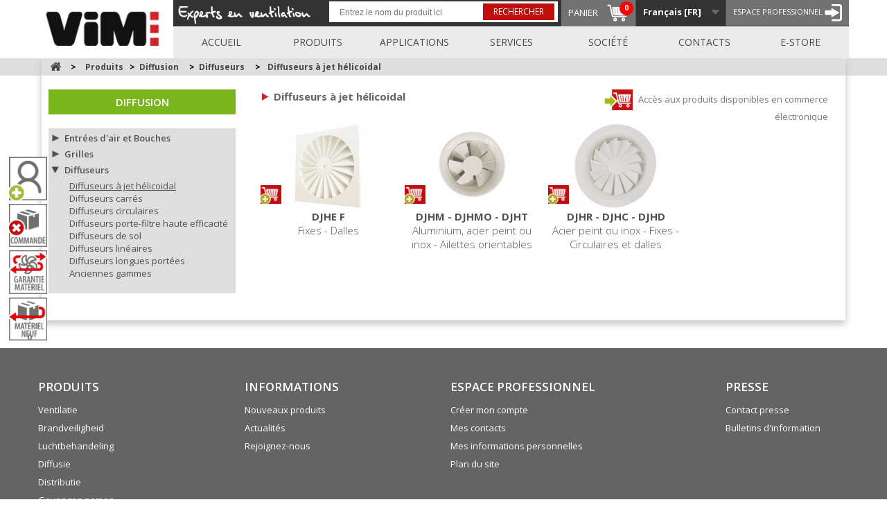

--- FILE ---
content_type: text/html; charset=utf-8
request_url: https://www.vim.fr/fr/268-diffuseurs-a-jet-helicoidal
body_size: 12983
content:
<!DOCTYPE HTML>
<!--[if lt IE 7]> <html class="no-js lt-ie9 lt-ie8 lt-ie7" lang="fr-fr"><![endif]-->
<!--[if IE 7]><html class="no-js lt-ie9 lt-ie8 ie7" lang="fr-fr"><![endif]-->
<!--[if IE 8]><html class="no-js lt-ie9 ie8" lang="fr-fr"><![endif]-->
<!--[if gt IE 8]> <html class="no-js ie9" lang="fr-fr"><![endif]-->
<html lang="fr-fr">
	<head>

<script>(function(w,d,s,l,i){w[l]=w[l]||[];w[l].push({'gtm.start':new Date().getTime(),event:'gtm.js'});var f=d.getElementsByTagName(s)[0],j=d.createElement(s),dl=l!='dataLayer'?'&l='+l:'';j.async=true;j.src='https://www.googletagmanager.com/gtm.js?id='+i+dl;f.parentNode.insertBefore(j,f);})(window,document,'script','dataLayer','GTM-KWBL33XH');</script>


		<meta charset="utf-8" />
		<title>Notre gamme de diffuseurs à jet hélicoïdal  - VIM</title>
					<meta name="description" content="Découvrez notre gamme de diffuseurs hélicoïdal adaptée à la restauration et aux secteurs tertiaire, industriel et logistique" />
							<meta name="keywords" content="Diffuseurs à jet hélicoïdal, diffuseurs à jet hélicoïdal fixes, chauffage, climatisation, ventilation, tertiaire, restauration, industriel, logistique, ailettes orientables, ailettes à inclunaison réglable, modèle thermostatique, diffuseurs à jet hélicoïd" />
				<meta name="generator" content="PrestaShop" />
		<meta name="robots" content="index,follow" />
		<meta name="viewport" content="width=device-width, minimum-scale=0.25, maximum-scale=1.6, initial-scale=1" />
		<meta name="apple-mobile-web-app-capable" content="yes" />
		<link rel="icon" type="image/vnd.microsoft.icon" href="/img/favicon.ico?1760621663" />
		<link rel="shortcut icon" type="image/x-icon" href="/img/favicon.ico?1760621663" />
									<link rel="stylesheet" href="https://cdn.datatables.net/1.10.12/css/jquery.dataTables.min.css" type="text/css" media="all" />
							<link rel="stylesheet" href="https://www.vim.fr/themes/vim/cache/v_121_26f4748739fc79e20d27918ccb931d24_all.css" type="text/css" media="all" />
							<link rel="stylesheet" href="https://www.vim.fr/themes/vim/css/yllymodules.css" type="text/css" media="all" />
        <link href='https://fonts.googleapis.com/css?family=Open+Sans:400,300,300italic,400italic,600,700,600italic,700italic,800,800italic' rel='stylesheet' type='text/css'>
		<link href="https://fonts.googleapis.com/icon?family=Material+Icons" rel="stylesheet">
					<script type="text/javascript">
var CUSTOMIZE_TEXTFIELD = 1;
var FancyboxI18nClose = 'Fermer';
var FancyboxI18nNext = 'Suivant';
var FancyboxI18nPrev = 'Pr&eacute;c&eacute;dent';
var ajax_allowed = true;
var ajaxsearch = true;
var baseDir = 'https://www.vim.fr/';
var baseUri = 'https://www.vim.fr/';
var ca_limit = '10';
var ca_scroll = '0';
var ca_url = 'https://www.vim.fr/fr/module/cityautocomplete/autocompletion';
var contentOnly = false;
var currency = {"id":1,"name":"Euro","iso_code":"EUR","iso_code_num":"978","sign":"\u20ac","blank":"1","conversion_rate":"1.000000","deleted":"0","format":"2","decimals":"1","active":"1","prefix":"","suffix":" \u20ac","id_shop_list":null,"force_id":false};
var currencyBlank = 1;
var currencyFormat = 2;
var currencyRate = 1;
var currencySign = '€';
var customizationIdMessage = 'Personnalisation';
var delete_txt = 'Supprimer';
var displayList = false;
var freeProductTranslation = 'Offert !';
var freeShippingTranslation = 'Livraison gratuite !';
var generated_date = 1767513913;
var hasDeliveryAddress = false;
var id_lang = 1;
var img_dir = 'https://www.vim.fr/themes/vim/img/';
var instantsearch = false;
var isGuest = 0;
var isLogged = 0;
var isMobile = false;
var page_name = 'category';
var priceDisplayMethod = 0;
var priceDisplayPrecision = 2;
var quickView = true;
var recaptchaKey = '6LfYKB4kAAAAANW-RKRQKIZnq4cCC3_rh9OHJ7FL';
var removingLinkText = 'supprimer cet article du panier';
var roundMode = 2;
var search_url = 'https://www.vim.fr/fr/recherche';
var static_token = '326dbe00bd922ad3f3321b24341bac46';
var toBeDetermined = 'À définir';
var token = 'b1ba94091059e17c1b6ea6943157f001';
var usingSecureMode = true;
</script>

						<script type="text/javascript" src="/js/jquery/jquery-1.11.0.min.js"></script>
						<script type="text/javascript" src="/js/jquery/jquery-migrate-1.2.1.min.js"></script>
						<script type="text/javascript" src="/js/jquery/plugins/jquery.easing.js"></script>
						<script type="text/javascript" src="/js/tools.js"></script>
						<script type="text/javascript" src="/themes/vim/js/global.js"></script>
						<script type="text/javascript" src="/themes/vim/js/autoload/10-bootstrap.min.js"></script>
						<script type="text/javascript" src="/themes/vim/js/autoload/15-jquery.total-storage.min.js"></script>
						<script type="text/javascript" src="/themes/vim/js/autoload/15-jquery.uniform-modified.js"></script>
						<script type="text/javascript" src="/themes/vim/js/autoload/jquery.ui.core.min.js"></script>
						<script type="text/javascript" src="/themes/vim/js/autoload/jquery.ui.datepicker.min.js"></script>
						<script type="text/javascript" src="/themes/vim/js/autoload/ylly_global.js"></script>
						<script type="text/javascript" src="/js/jquery/plugins/fancybox/jquery.fancybox.js"></script>
						<script type="text/javascript" src="/themes/vim/js/products-comparison.js"></script>
						<script type="text/javascript" src="/themes/vim/js/category.js"></script>
						<script type="text/javascript" src="/themes/vim/js/modules/blockcart/ajax-cart.js"></script>
						<script type="text/javascript" src="/js/jquery/plugins/jquery.scrollTo.js"></script>
						<script type="text/javascript" src="/js/jquery/plugins/jquery.serialScroll.js"></script>
						<script type="text/javascript" src="/js/jquery/plugins/bxslider/jquery.bxslider.js"></script>
						<script type="text/javascript" src="/themes/vim/js/tools/treeManagement.js"></script>
						<script type="text/javascript" src="/themes/vim/js/modules/blocknewsletter/blocknewsletter.js"></script>
						<script type="text/javascript" src="/js/jquery/plugins/autocomplete/jquery.autocomplete.js"></script>
						<script type="text/javascript" src="/themes/vim/js/modules/blocksearch/blocksearch.js"></script>
						<script type="text/javascript" src="/themes/vim/js/modules/blocktopmenu/js/hoverIntent.js"></script>
						<script type="text/javascript" src="/themes/vim/js/modules/blocktopmenu/js/superfish-modified.js"></script>
						<script type="text/javascript" src="/themes/vim/js/modules/blocktopmenu/js/blocktopmenu.js"></script>
						<script type="text/javascript" src="/modules/yllyextendedproduct/lib/js/jquery.metadata.js"></script>
						<script type="text/javascript" src="/modules/yllyextendedproduct/views/templates/hook/js/yllyextendedproduct.js"></script>
						<script type="text/javascript" src="/modules/yllyapplication/lib/js/jquery.metadata.js"></script>
						<script type="text/javascript" src="/modules/yllyapplication/lib/js/select2/select2.min.js"></script>
						<script type="text/javascript" src="/modules/yllyapplication/views/templates/front/js/yllyapplication.js"></script>
						<script type="text/javascript" src="/modules/yllycategory/lib/js/jquery.metadata.js"></script>
						<script type="text/javascript" src="/modules/yllycategory/views/templates/hook/js/yllycategory.js"></script>
						<script type="text/javascript" src="/modules/yllycontact/lib/js/jquery.metadata.js"></script>
						<script type="text/javascript" src="/modules/yllycontact/views/templates/front/js/yllycontact.js"></script>
						<script type="text/javascript" src="/modules/yllysearch/lib/js/jquery.metadata.js"></script>
						<script type="text/javascript" src="/modules/yllysearch/views/templates/front/js/yllysearch.js"></script>
						<script type="text/javascript" src="/modules/yllysearch/views/templates/hook/js/yllysearch.js"></script>
						<script type="text/javascript" src="/modules/yllynews/lib/js/jquery.metadata.js"></script>
						<script type="text/javascript" src="/modules/yllynews/views/templates/front/js/yllynews.js"></script>
						<script type="text/javascript" src="/modules/yllycompany/lib/js/jquery.metadata.js"></script>
						<script type="text/javascript" src="/modules/yllycompany/views/templates/front/js/yllycompany.js"></script>
						<script type="text/javascript" src="/modules/yllyservice/lib/js/jquery.metadata.js"></script>
						<script type="text/javascript" src="/modules/yllyservice/views/templates/front/js/yllyservice.js"></script>
						<script type="text/javascript" src="/modules/yllyservice/views/templates/hook/js/yllyservice.js"></script>
						<script type="text/javascript" src="/modules/yllyreason/lib/js/jquery.metadata.js"></script>
						<script type="text/javascript" src="/modules/yllyadditionnal/lib/js/jquery.metadata.js"></script>
						<script type="text/javascript" src="/modules/ganalytics/views/js/GoogleAnalyticActionLib.js"></script>
						<script type="text/javascript" src="/modules/yllydownloadcart/lib/js/jquery.metadata.js"></script>
						<script type="text/javascript" src="/modules/yllydownloadcart/views/templates/front/js/yllydownloadcart.js"></script>
						<script type="text/javascript" src="/modules/yllydownloadcart/views/templates/hook/js/yllydownloadcart.js"></script>
						<script type="text/javascript" src="/modules/yllycommerce/lib/js/jquery.metadata.js"></script>
						<script type="text/javascript" src="/modules/yllycommerce/lib/js/jquery.form.js"></script>
						<script type="text/javascript" src="https://cdn.datatables.net/1.10.12/js/jquery.dataTables.min.js"></script>
						<script type="text/javascript" src="/modules/yllycommerce/views/templates/front/js/yllycommerce.js"></script>
						<script type="text/javascript" src="/modules/yllycommerce/views/templates/hook/js/yllycommerce.js"></script>
						<script type="text/javascript" src="/modules/yllycustomerprofile/lib/js/jquery.metadata.js"></script>
						<script type="text/javascript" src="/modules/yllycustomerprofile/lib/js/jquery.form.js"></script>
						<script type="text/javascript" src="/modules/yllycustomerprofile/views/templates/front/js/yllycustomerprofile.js"></script>
						<script type="text/javascript" src="/modules/yllyecotax/lib/js/jquery.metadata.js"></script>
						<script type="text/javascript" src="/modules/yllyecotax/lib/js/jquery.form.js"></script>
						<script type="text/javascript" src="/modules/cityautocomplete/views/js/autocomplete.js"></script>
						<script type="text/javascript" src="/modules/yllytoolbar/lib/js/jquery.metadata.js"></script>
						<script type="text/javascript" src="/modules/yllytoolbar/views/templates/hook/js/yllytoolbar.js"></script>
							
			<script type="text/javascript">
				(window.gaDevIds=window.gaDevIds||[]).push('d6YPbH');
				(function(i,s,o,g,r,a,m){i['GoogleAnalyticsObject']=r;i[r]=i[r]||function(){
				(i[r].q=i[r].q||[]).push(arguments)},i[r].l=1*new Date();a=s.createElement(o),
				m=s.getElementsByTagName(o)[0];a.async=1;a.src=g;m.parentNode.insertBefore(a,m)
				})(window,document,'script','//www.google-analytics.com/analytics.js','ga');
				ga('create', 'UA-49724401-1', 'auto');
				ga('require', 'ec');</script>
		<link rel="stylesheet" href="https://fonts.googleapis.com/css?family=Open+Sans:300,600&amp;subset=latin,latin-ext" type="text/css" media="all" />
		<!--[if IE 8]>
		<script src="https://oss.maxcdn.com/libs/html5shiv/3.7.0/html5shiv.js"></script>
		<script src="https://oss.maxcdn.com/libs/respond.js/1.3.0/respond.min.js"></script>
		<![endif]-->

								<script id="last_visited_cookies" type="text/javascript">
				var lastVisited = window.location.href;
				// console.log('last_visited_cookies = ' + lastVisited);
				var excludePages = ['login', 'authentication', 'my-account'];
				var shouldSetCookie = true;

				for (var i = 0; i < excludePages.length; i++) {
					if (lastVisited.includes(excludePages[i])) {
						shouldSetCookie = false;
						break;
					}
				}

				if (shouldSetCookie) {
					document.cookie = 'last_visited=' + encodeURIComponent(lastVisited) + '; path=/';
				}
			</script>
				
	</head>
	<body id="category" class="main-body category category-268 category-diffuseurs-a-jet-helicoidal show-left-column hide-right-column lang_fr">

<noscript><iframe src="https://www.googletagmanager.com/ns.html?id=GTM-KWBL33XH" height="0" width="0" style="display:none;visibility:hidden"></iframe></noscript>

	
					<div id="page">
			<div class="header-container">
				<header id="header">
																										<div class="nav">
							<div class="container">
								<div class="row">
                                    <div class="col-md-2 col-sm-12 col-xs-12 pd0">
                                        <div id="header_logo" class="text-right clearfix">
                                            <a class="op pull-left img-responsive" href="https://www.vim.fr/" title="VIM">
                                                <img class="logo img-responsive" src="https://www.vim.fr/img/vim-logo-1445521653.jpg" alt="VIM" width="203" height="78"/>
                                            </a>
                                        </div>
                                                                            </div>
									<nav class="col-md-10 col-sm-12 col-xs-12">
										<div class="icon-menu-resp"></div>
										<!-- Block user information module NAV  -->

<div class="baseline pull-left">
	<img class="img-responsive" src="https://www.vim.fr/themes/vim/img/baseline.png" alt="Baseline">
</div>

<div class="header_user_info">
			<a class="login" href="https://www.vim.fr/fr/mon-compte" rel="nofollow" title="Identifiez-vous">
			<span>Espace Professionnel</span> <img src="https://www.vim.fr/themes/vim/img/account.png" alt="Espace Professionnel"/>
		</a>
	</div>
<!-- /Block usmodule NAV -->
<!-- Block languages module -->
	<div id="languages-block-top" class="languages-block">
									<div class="current">
					<span>Français [FR]</span>
				</div>
																																<ul id="first-languages" class="languages-block_ul toogle_content">
							<li class="selected">
										<span>Français [FR]</span>
								</li>
							<li >
																				<a href="https://www.vim.fr/en/268-swirl-diffusers" title="English [EN]">
															<span>English [EN]</span>
									</a>
								</li>
							<li >
																				<a href="https://www.vim.fr/es/268-difusores-rotacionales" title="Español [ES]">
															<span>Español [ES]</span>
									</a>
								</li>
							<li >
																				<a href="https://www.vim.fr/de/268-wirbelverteiler" title="Deutsch [DE]">
															<span>Deutsch [DE]</span>
									</a>
								</li>
							<li >
																				<a href="https://www.vim.fr/it/268-diffusori-a-spirale" title="Italiano [IT]">
															<span>Italiano [IT]</span>
									</a>
								</li>
							<li >
																				<a href="https://www.vim.fr/nl/268-werveldiffusors" title="Nederlands [NL]">
															<span>Nederlands [NL]</span>
									</a>
								</li>
					</ul>
	</div>
<!-- /Block languages module -->

<!-- MODULE Block cart -->
<div class="shopping_cart clearfix">
		
		<a href="https://www.vim.fr/fr/content/15-e-commerce" title="Voir mon panier" rel="nofollow">
			<span>Panier</span>
			
			
			
			<span class="ajax_cart_total hidden">
							</span>
			
						<div class="cart">
				<span class="ajax_cart_quantity">0</span>
			</div>
		</a>
		
			
				
					
					
						
							
								
									
									
									
										
										
											
												
											
											
												
													
												
											
											
												
													
                                                    
                                                        
                                                    
												
													
												
											
										
										
											
												
											
										
									
									
										
									
									
									
										
											
										
										
											
												
													
														
													
													
														
													
														
													
												
											
										
										
									
									
								
							
						
						
							
						
						
							
								
									
										
											
											
												
											
											
												
											
											
												
													
														
													
												
											
										
									
								
							
						
						
						
							
								
									
										 
									
										
									
								
								
									
								
							
							
								
									
									
										
											
										
									
									
										
									
							   
							
							
								
									
									
								
							
							
								
								
							
							
								
								
									
								
									
								
								
							
						
						
							
								
							
						
					
				
			
		

</div>

	<div id="layer_cart">
		<div class="clearfix">
			<div class="layer_cart_product col-xs-12 col-md-6">
				<span class="cross" title="Fermer la fenêtre"></span>
				<span class="title">
					<i class="icon-check"></i>Produit ajouté au panier avec succès
				</span>
				<div class="product-image-container layer_cart_img">
				</div>
				<div class="layer_cart_product_info">
					<span id="layer_cart_product_title" class="product-name"></span>
					<span id="layer_cart_product_attributes"></span>
					<div>
						<strong class="dark">Quantité</strong>
						<span id="layer_cart_product_quantity"></span>
					</div>
					<div>
						<strong class="dark">Le total</strong>
						<span id="layer_cart_product_price"></span>
					</div>
				</div>
			</div>
			<div class="layer_cart_cart col-xs-12 col-md-6">
				<span class="title">
					<!-- Plural Case [both cases are needed because page may be updated in Javascript] -->
					<span class="ajax_cart_product_txt_s  unvisible">
						Il y a <span class="ajax_cart_quantity">0</span> produits dans votre panier.
					</span>
					<!-- Singular Case [both cases are needed because page may be updated in Javascript] -->
					<span class="ajax_cart_product_txt ">
						Il y a 1 produit dans votre panier.
					</span>
				</span>
				<div class="layer_cart_row">
					<strong class="dark">
						Total produits
																					TTC
																		</strong>
					<span class="ajax_block_products_total">
											</span>
				</div>

								<div class="layer_cart_row">
					<strong class="dark unvisible">
						Frais de port&nbsp;TTC					</strong>
					<span class="ajax_cart_shipping_cost unvisible">
													 À définir											</span>
				</div>
									<div class="layer_cart_row">
						<strong class="dark">Taxes</strong>
						<span class="price cart_block_tax_cost ajax_cart_tax_cost">0,00 €</span>
					</div>
								<div class="layer_cart_row">
					<strong class="dark">
						Le total
																					TTC
																		</strong>
					<span class="ajax_block_cart_total">
											</span>
				</div>
				<div class="button-container">
					<span class="continue btn btn-default button exclusive-medium" title="Continuer mes achats">
						<span>
							<i class="icon-chevron-left left"></i>Continuer mes achats
						</span>
					</span>
					<a class="btn btn-default button button-medium"	href="https://www.vim.fr/fr/commande-rapide" title="Commander" rel="nofollow">
						<span>
							Commander<i class="icon-chevron-right right"></i>
						</span>
					</a>
				</div>
			</div>
		</div>
		<div class="crossseling"></div>
	</div> <!-- #layer_cart -->
	<div class="layer_cart_overlay"></div>

<!-- /MODULE Block cart -->




	<div class="express_order__button_floating express-order-custom-header-resp">
		<a href="https://www.vim.fr/fr/content/15-e-commerce" class="fancybox" alt="Order by code" title="Order by code">
			<img width="55" src="https://www.vim.fr/modules/yllytoolbar/ressources/panier-vim.png" class="img-responsive" alt="">
		</a>
	</div>


	<div class="search-tab-menu">
		<img src="https://www.vim.fr/themes/vim/img/search.png" alt="">
	</div>
<div class="menu_search pull-right">
    <form action="https://www.vim.fr/fr/recherche-vim" class="ylly_search_homepage text-center pull-left" method="get">
        <input type="text" value="" name="vsearch" placeholder="Entrez le nom du produit ici">
        <button type="submit" class="btn-red op">Rechercher</button>
    </form>
    
        
    
</div>
	<!-- Menu -->
	<div id="block_top_menu" class="sf-contener clearfix">

		<ul class="sf-menu clearfix menu-content">
			<li><a href="/fr" title="Accueil">Accueil</a></li>
<li><a href="#" title="Produits">Produits</a></li>
<li><a href="#" title="Applications">Applications</a></li>
<li><a href="#" title="Services">Services</a></li>
<li><a href="#" title="Soci&eacute;t&eacute;">Soci&eacute;t&eacute;</a></li>
<li><a href="/fr/contacts-commerciaux?localisation=9999" title="Contacts">Contacts</a></li>
<li><a href="/content/15-e-commerce" title="E-store">E-store</a></li>

							
					
						
							
							
							
							
						
					
				
					</ul>
	</div>
	<!--/ Menu -->

									</nav>
								</div>
							</div>
						</div>
									</header>
			</div>

							
					<div class="container-fluid block_yllysearch-resp" id="block_yllysearch" style="display: none; margin-bottom: 10px;">
						<div class="row-eq-height">
							<div class="col-md-8 col-sm-12">
								<div class="flex">
									<div class="label_search">
										<p class="title_yllysearch">
											<i class="icon-search"></i>
											<span class="red">Rechercher</span> un produit :
										</p>
									</div>
									<div class="form_search">
										<form action="https://www.vim.fr/fr/recherche-vim" class="ylly_search_homepage text-center" method="get">
    <input type="text" value="" name="vsearch" placeholder="Entrez le nom du produit ici">
    <button type="submit" class="btn-red op">Rechercher</button>
</form>
									</div>
								</div>
							</div>
						</div>
					</div>
			
			<div id="slider_row" class="row">
																	<div class="full_size_img">
																					<!--<img src="https://www.vim.fr/themes/vim/img/product_full.jpg" class="img-responsive" alt="">-->
																		</div>
							</div>
			<div class="columns-container">

				<div id="columns" class="container">

					<div class="floating-toolbar">
						     
        
    


<div class="toolbar_full">

    
        <div class="express_order__button_floating">
            <a href="https://www.vim.fr/fr/content/15-e-commerce" class="fancybox" alt="Fermeture du 24/12 au 4/01 inclus" title="Fermeture du 24/12 au 4/01 inclus">
            <img width="55" src="https://www.vim.fr/modules/yllytoolbar/ressources/toolbar_ecommerce_code.png" class="img-responsive" alt="">
            </a>
        </div>

    
    

    
        
            
        

    
        
            <div class="toobar_item">
                <a href="https://www.vim.fr/fr/service-commercial?id_y_service_commercial=2&id_y_service_menu=6" alt="Ouverture compte client" title="Ouverture compte client">
                    <img width="55" src="https://www.vim.fr/img/toolbar_icon/7.jpg" class="img-responsive" alt="" style="width: 55px">
                </a>
            </div>
        

    
        
            <div class="toobar_item">
                <a href="https://www.vim.fr/external/commande/annulation.php" alt="Annulation de commande" title="Annulation de commande">
                    <img width="55" src="https://www.vim.fr/img/toolbar_icon/5.jpg" class="img-responsive" alt="" style="width: 55px">
                </a>
            </div>
        

    
        
            <div class="toobar_item">
                <a href="https://www.vim.fr/external/commande/echange_sous_garantie.php" alt="Matériel sous garantie" title="Matériel sous garantie">
                    <img width="55" src="https://www.vim.fr/img/toolbar_icon/9.jpg" class="img-responsive" alt="" style="width: 55px">
                </a>
            </div>
        

    
        
            
        

    
        
            <div class="toobar_item">
                <a href="https://www.vim.fr/fr/service-commercial?id_y_service_commercial=9&id_y_service_menu=6" alt="Reprise matériel neuf" title="Reprise matériel neuf">
                    <img width="55" src="https://www.vim.fr/img/toolbar_icon/8.jpg" class="img-responsive" alt="" style="width: 55px">
                </a>
            </div>
        

    
    

    <div class="show floating_cart">
        <a class="floating_cart__link" href="https://www.vim.fr/fr/module/yllydownloadcart/downloadcartcart" alt="Télécharger le panier" title="Télécharger le panier">
            <img width="55" src="https://www.vim.fr/modules/yllytoolbar/ressources/toolbar_download_cart.png" class="img-responsive" alt="">
            <span>0</span>
        </a>
    </div>
</div>

					</div>

					<div class="row">
													
<!-- Breadcrumb -->
<div class="breadcrumb clearfix">
	<a class="home" href="https://www.vim.fr/" title="retour &agrave; Accueil"><i class="icon-home"></i></a>
			<span class="navigation-pipe">&gt;</span>
					<span class="navigation_page"><span>Produits&nbsp;&nbsp;&nbsp;</span><span class="navigation-pipe">></span><span itemscope itemtype="http://data-vocabulary.org/Breadcrumb"><a itemprop="url" href="https://www.vim.fr/fr/15-diffusion" title="Diffusion" ><span itemprop="title">Diffusion</span></a></span><span class="navigation-pipe">></span><span itemscope itemtype="http://data-vocabulary.org/Breadcrumb"><a itemprop="url" href="https://www.vim.fr/fr/43-diffuseurs" title="Diffuseurs" ><span itemprop="title">Diffuseurs</span></a></span><span class="navigation-pipe">></span>Diffuseurs &agrave; jet h&eacute;licoidal</span>
				
	
</div>
<!-- /Breadcrumb -->

																		<div id="left_column" class="column col-xs-12 col-sm-3"><div class="list_categories ">

    <div class="mt20 mb20 first-title text-center" style="background-color:#7ab51d; color: #FFF">
        <h1 class="m0">
            <a href="https://www.vim.fr/fr/15-diffusion">Diffusion</a>
        </h1>
    </div>

    <ul class="bg_grey">
            <li class="accordeon_categories">
            <div class="triangle black "></div>
            <a href="https://www.vim.fr/fr/30-entrees-d-air-et-bouches" alt="Entrées d'air et Bouches" >Entrées d'air et Bouches</a>
        </li>
        
        <ul class="hide">
                                                <li><a href="https://www.vim.fr/fr/275-bouches-d-extraction-vmc" alt="Bouches d'extraction VMC" >Bouches d'extraction VMC</a></li>
                                                                <li><a href="https://www.vim.fr/fr/276-entrees-d-air" alt="Entrées d'air" >Entrées d'air</a></li>
                                                                <li><a href="https://www.vim.fr/fr/277-regulateurs-a-debits-constants" alt="Régulateurs à débits constants" >Régulateurs à débits constants</a></li>
                                                                <li><a href="https://www.vim.fr/fr/278-terminaux-petits-debits" alt="Terminaux petits débits" >Terminaux petits débits</a></li>
                                                                <li><a href="https://www.vim.fr/fr/446-anciennes-gammes" alt="Anciennes gammes" >Anciennes gammes</a></li>
                                    </ul>
            <li class="accordeon_categories">
            <div class="triangle black "></div>
            <a href="https://www.vim.fr/fr/31-grilles" alt="Grilles" >Grilles</a>
        </li>
        
        <ul class="hide">
                                                <li><a href="https://www.vim.fr/fr/384-grilles-de-reprise" alt="Grilles de reprise" >Grilles de reprise</a></li>
                                                                <li><a href="https://www.vim.fr/fr/383-grilles-de-soufflage-ou-reprise" alt="Grilles de soufflage ou reprise" >Grilles de soufflage ou reprise</a></li>
                                                                <li><a href="https://www.vim.fr/fr/279-grilles-de-transfert" alt="Grilles de transfert" >Grilles de transfert</a></li>
                                                                <li><a href="https://www.vim.fr/fr/280-grilles-exterieures" alt="Grilles extérieures" >Grilles extérieures</a></li>
                                                                <li><a href="https://www.vim.fr/fr/385-plenum-pour-grilles" alt="Plénum pour grilles" >Plénum pour grilles</a></li>
                                                                <li><a href="https://www.vim.fr/fr/282-volets-de-surpression" alt="Volets de surpression" >Volets de surpression</a></li>
                                                                <li><a href="https://www.vim.fr/fr/435-grilles-de-securite" alt="Grilles de sécurité" >Grilles de sécurité</a></li>
                                                                <li><a href="https://www.vim.fr/fr/447-anciennes-gammes" alt="Anciennes gammes" >Anciennes gammes</a></li>
                                    </ul>
            <li class="accordeon_categories">
            <div class="triangle black "></div>
            <a href="https://www.vim.fr/fr/43-diffuseurs" alt="Diffuseurs" >Diffuseurs</a>
        </li>
        
        <ul class="hide">
                                                <li><a href="https://www.vim.fr/fr/268-diffuseurs-a-jet-helicoidal" alt="Diffuseurs à jet hélicoidal"  class="active">Diffuseurs à jet hélicoidal</a></li>
                                                                <li><a href="https://www.vim.fr/fr/269-diffuseurs-carres" alt="Diffuseurs carrés" >Diffuseurs carrés</a></li>
                                                                <li><a href="https://www.vim.fr/fr/270-diffuseurs-circulaires" alt="Diffuseurs circulaires" >Diffuseurs circulaires</a></li>
                                                                <li><a href="https://www.vim.fr/fr/432-diffuseurs-porte-filtre-haute-efficacite" alt="Diffuseurs porte-filtre haute efficacité" >Diffuseurs porte-filtre haute efficacité</a></li>
                                                                <li><a href="https://www.vim.fr/fr/271-diffuseurs-de-sol" alt="Diffuseurs de sol" >Diffuseurs de sol</a></li>
                                                                <li><a href="https://www.vim.fr/fr/272-diffuseurs-lineaires" alt="Diffuseurs linéaires" >Diffuseurs linéaires</a></li>
                                                                <li><a href="https://www.vim.fr/fr/273-diffuseurs-longues-portees" alt="Diffuseurs longues portées" >Diffuseurs longues portées</a></li>
                                                                                                                        <li><a href="https://www.vim.fr/fr/448-anciennes-gammes" alt="Anciennes gammes" >Anciennes gammes</a></li>
                                    </ul>
        </ul>
</div>
</div>
																		<div id="center_column" class="center_column col-xs-12 col-sm-9">
		
							<div class="container-fluid" id="yllycategory">
    <div class="row" id="results">
    <div class="col-sm-7">
        <h2 class="text-lowercase title_with_red_arrow">
            Diffuseurs à jet hélicoidal
        </h2>
    </div>
    <div class="col-sm-5 text-right">
        <a class="op" title="Accès aux produits disponibles en commerce électronique" href="https://www.vim.fr/fr/tous-les-produits?id_category=268">
            <img src="https://www.vim.fr/themes/vim/img/all_products.png" width="auto" height="30" style="margin-right: 5px;" alt="Accès aux produits disponibles en commerce électronique">
            Accès aux produits disponibles en commerce électronique
        </a>
    </div>
</div>

<div class="row" id="results_listing" style="font-size: 0;">
    <div class="clearfix"></div>

            <div class="result text-center" style="position: relative;">
            
            <a href="https://www.vim.fr/fr/diffuseurs-a-jet-helicoidal/212-djhe-f.html">
                <img class="img-responsive" src="https://www.vim.fr/390-medium_default/djhe-f.jpg" alt="DJHE F">
                <h5 class="semi-medium-title">DJHE F</h5>
                <h6 class="small-text"><span>Fixes - Dalles</span></h6>
            </a>
                            <div class="text-center available_for_order absolute">
                    <a href="https://www.vim.fr/fr/content/15-e-commerce" class="op">
                        <img src="https://www.vim.fr/themes/vim/img/cart.png" alt="">
                    </a>
                </div>
                    </div>
            <div class="result text-center" style="position: relative;">
            
            <a href="https://www.vim.fr/fr/diffuseurs-a-jet-helicoidal/214-djhm-djhmo-djht.html">
                <img class="img-responsive" src="https://www.vim.fr/1070-medium_default/djhm-djhmo-djht.jpg" alt="DJHM - DJHMO - DJHT">
                <h5 class="semi-medium-title">DJHM - DJHMO - DJHT</h5>
                <h6 class="small-text"><span>Aluminium, acier peint ou inox - Ailettes orientables</span></h6>
            </a>
                            <div class="text-center available_for_order absolute">
                    <a href="https://www.vim.fr/fr/content/15-e-commerce" class="op">
                        <img src="https://www.vim.fr/themes/vim/img/cart.png" alt="">
                    </a>
                </div>
                    </div>
            <div class="result text-center" style="position: relative;">
            
            <a href="https://www.vim.fr/fr/diffuseurs-a-jet-helicoidal/211-djhr-djhc-djhd.html">
                <img class="img-responsive" src="https://www.vim.fr/387-medium_default/djhr-djhc-djhd.jpg" alt="DJHR - DJHC - DJHD">
                <h5 class="semi-medium-title">DJHR - DJHC - DJHD</h5>
                <h6 class="small-text"><span>Acier peint ou inox - Fixes - Circulaires et dalles</span></h6>
            </a>
                            <div class="text-center available_for_order absolute">
                    <a href="https://www.vim.fr/fr/content/15-e-commerce" class="op">
                        <img src="https://www.vim.fr/themes/vim/img/cart.png" alt="">
                    </a>
                </div>
                    </div>
    </div>


</div>	</div><!-- #center_column -->
		</div><!-- .row -->
	</div><!-- #columns -->
	</div><!-- .columns-container -->
			<!-- Footer -->
		<div class="footer-container">
			<footer id="footer" class="container">
				<div class="row"><!-- Block categories module -->
<section class="blockcategories_footer footer-block col-xs-12 col-sm-3">
	<h4>Produits</h4>
	<div class="category_footer toggle-footer">
		<div class="list">
			<ul>
    <li><a href="https://www.vim.fr/fr/18-ventilateurs-c4-400c30-min">Ventilatie</a></li>
    <li><a href="https://www.vim.fr/fr/26-ventilateurs-de-desenfumage">Brandveiligheid</a></li>
    <li><a href="https://www.vim.fr/fr/22-cta">Luchtbehandeling</a></li>
    <li><a href="https://www.vim.fr/fr/30-entrees-d-air-et-bouches">Diffusie</a></li>
    <li><a href="https://www.vim.fr/fr/32-conduits-circulaires">Distributie</a></li>
    <li><a href="https://www.vim.fr/fr/36-hottes-et-plafonds">Gevangen nemen</a></li>
</ul>

		</div>
	</div> <!-- .category_footer -->


	
	
		
			
			
				
					
				
					
				
			
				
			
		
	

	
		
			
				
			
			
		
	
</section>
<!-- /Block categories module -->
	<!-- Block CMS module footer -->
	<section class="footer-block col-xs-12 col-sm-3" id="block_various_links_footer">
		<h4>Informations</h4>
		<div class="toggle-footer category-footer">
			<ul>
				<li>
					<a href="https://www.vim.fr/fr/recherche-vim?vsearch=Nouveau">Nouveaux produits</a>
				</li>
				<li>
					<a href="https://www.vim.fr/fr/categorie-des-actualites-vim">Actualités</a>
				</li>
				<li>
					<a href="https://www.vim.fr/fr/module/yllycompany/company?id_y_company=11">Rejoignez-nous</a>
				</li>
			</ul>
		</div>
	</section>
	<!-- /Block CMS module footer -->

<section class="col-xs-12 col-sm-4 block-account-footer mt45 footer-block block_various_links_footer">
	<h4>Espace Professionnel</h4>
	<div class="category-footer toggle-footer">
		<ul>
			<li>
				<a href="https://www.vim.fr/fr/mon-compte">
					Créer mon compte
				</a>
			</li>
			<li>
				<a href="https://www.vim.fr/fr/mes-contacts">
					Mes contacts
				</a>
			</li>
			<li>
				<a href="https://www.vim.fr/fr/identite">
					Mes informations personnelles
				</a>
			</li>
			<li>
				<a href="https://www.vim.fr/fr/plan-site" title="Plan du site">
                    Plan du site
				</a>
			</li>
		</ul>
	</div>
</section>



<!-- Block myaccount module -->
<section class="footer-block presse-block col-xs-12 col-sm-2 footer-block block_various_links_footer">
	<h4>presse</h4>
	<div class="category-footer toggle-footer">
		<ul>
			<li><a href="https://www.vim.fr/fr/content/8-presse">Contact presse</a></li>
			<li><a href="https://www.vim.fr/fr/content/category/2-newsletters">Bulletins d'information</a></li>
		</ul>
	</div>
</section>
<!-- /Block myaccount module -->



			<section class="bottom-footer col-xs-12 col-sm-12">
			
			
			
			<ul>
				<li>
					<a download href="https://www.vim.fr/download/files/documentation/VIM-Certificat-ISO9001.pdf">
						<img src="https://www.vim.fr/themes/vim/img/afaq_9001.png" alt="AFAQ 9001">
					</a>
					<a download href="https://www.vim.fr/download/files/documentation/VIM-Certificat-ISO14001.pdf">
						<img src="https://www.vim.fr/themes/vim/img/afaq_14001.png" alt="AFAQ 14001">
					</a>
				</li>
				<li>
					<a href="https://www.vim.fr/fr/plan-site" title="Plan du site">
						Plan du site
					</a>
				</li>

				<li>
					<a href="https://www.vim.fr/fr/service-commercial?id_y_service_commercial=5&id_y_service_menu=6" title="CGV">
						CGV
					</a>
				</li>

				<li>
					<a href="https://www.vim.fr/fr/module/yllycompany/company?id_y_company=16" title="RGPD">
						RGPD
					</a>
				</li>

				<li>
					<a href="https://www.vim.fr/fr/content/45-mentions-legales">
						Mentions légales 
					</a>
				</li>

				<li>
					&copy; 2025 VIM
				</li>

				<li>
					<a href="https://www.linkedin.com/company/vim-sas?trk=biz-companies-cym">
						<img src="https://www.vim.fr/themes/vim/img/linkedin.png" alt="Linkedin">
					</a>
					&nbsp;
					<a href="https://www.youtube.com/channel/UCaZav6xel-46NjahDUtZ97g">
						<img src="https://www.vim.fr/themes/vim/img/youtube.png" alt="Youtube">
					</a>
				</li>
			</ul>
		</section>
	
<script type="text/javascript">
	
		$(function() {
			$('.close').click(function() {
				$('#overlay').css('display', 'none');
			});

			$('.consent_footer').fancybox().trigger('click');
		});
	
</script><!-- Block myaccount module -->

	
	
		
			
			
			
			
			
			
			
            
		
	





            



<!-- /Block myaccount module -->



				<script type="text/javascript">
					jQuery(document).ready(function(){
						var MBG = GoogleAnalyticEnhancedECommerce;
						MBG.setCurrency('EUR');
						MBG.add({"id":"211-3354","name":"\"DJHR - DJHC - DJHD\"","category":"\"diffuseurs-a-jet-helicoidal\"","brand":"","variant":"null","type":"typical","position":"0","quantity":1,"list":"category","url":"https%3A%2F%2Fwww.vim.fr%2Ffr%2Fdiffuseurs-a-jet-helicoidal%2F211-djhr-djhc-djhd.html","price":"19.36"},'',true);MBG.add({"id":"212-5216","name":"\"DJHE F\"","category":"\"diffuseurs-a-jet-helicoidal\"","brand":"","variant":"null","type":"typical","position":1,"quantity":1,"list":"category","url":"https%3A%2F%2Fwww.vim.fr%2Ffr%2Fdiffuseurs-a-jet-helicoidal%2F212-djhe-f.html","price":"355.04"},'',true);MBG.add({"id":"214-6198","name":"\"DJHM - DJHMO - DJHT\"","category":"\"diffuseurs-a-jet-helicoidal\"","brand":"","variant":"null","type":"typical","position":2,"quantity":1,"list":"category","url":"https%3A%2F%2Fwww.vim.fr%2Ffr%2Fdiffuseurs-a-jet-helicoidal%2F214-djhm-djhmo-djht.html","price":"406.54"},'',true);MBG.addProductClick({"id":"211-3354","name":"\"DJHR - DJHC - DJHD\"","category":"\"diffuseurs-a-jet-helicoidal\"","brand":"","variant":"null","type":"typical","position":"0","quantity":1,"list":"category","url":"https%3A%2F%2Fwww.vim.fr%2Ffr%2Fdiffuseurs-a-jet-helicoidal%2F211-djhr-djhc-djhd.html","price":"19.36"});MBG.addProductClick({"id":"212-5216","name":"\"DJHE F\"","category":"\"diffuseurs-a-jet-helicoidal\"","brand":"","variant":"null","type":"typical","position":1,"quantity":1,"list":"category","url":"https%3A%2F%2Fwww.vim.fr%2Ffr%2Fdiffuseurs-a-jet-helicoidal%2F212-djhe-f.html","price":"355.04"});MBG.addProductClick({"id":"214-6198","name":"\"DJHM - DJHMO - DJHT\"","category":"\"diffuseurs-a-jet-helicoidal\"","brand":"","variant":"null","type":"typical","position":2,"quantity":1,"list":"category","url":"https%3A%2F%2Fwww.vim.fr%2Ffr%2Fdiffuseurs-a-jet-helicoidal%2F214-djhm-djhmo-djht.html","price":"406.54"});
					});
				</script>
				<script type="text/javascript">
					ga('send', 'pageview');
				</script></div>
			</footer>
			<div class="text-footer-resp">
				Vous pouvez accéder à la version ordinateur via les paramètres de votre navigateur.
			</div>
		</div>
		<!-- #footer -->
		</div><!-- #page -->
<div class="hidden app">
	<div class="row service">
            <div class="pull-left text-center op" style="width: 14.285714285714%">
                                                            <a href="https://www.vim.fr/fr/service-documentation?id_y_service_menu=1&id_cms=193&id_y_extendedproduct_media_category=1">
                            <img src="https://www.vim.fr/img/service_menu/1.jpg" alt="Documentations" class="img-responsive">
                <br/>
                <h3 class="title-medium">Documentations</h3>
            </a>
        </div>
            <div class="pull-left text-center op" style="width: 14.285714285714%">
                            <a href="https://www.vim.fr/fr/service-cad-bim?id_y_service_menu=2">
                            <img src="https://www.vim.fr/img/service_menu/2.jpg" alt="CAD/BIM" class="img-responsive">
                <br/>
                <h3 class="title-medium">CAD/BIM</h3>
            </a>
        </div>
            <div class="pull-left text-center op" style="width: 14.285714285714%">
                            <a href="https://www.vim.fr/fr/service-logiciel?id_y_service_menu=3">
                            <img src="https://www.vim.fr/img/service_menu/3.jpg" alt="Logiciels" class="img-responsive">
                <br/>
                <h3 class="title-medium">Logiciels</h3>
            </a>
        </div>
            <div class="pull-left text-center op" style="width: 14.285714285714%">
                            <a href="https://www.vim.fr/fr/service-reglementation?id_y_service_menu=4">
                            <img src="https://www.vim.fr/img/service_menu/4.jpg" alt="Règlementation" class="img-responsive">
                <br/>
                <h3 class="title-medium">Règlementation</h3>
            </a>
        </div>
            <div class="pull-left text-center op" style="width: 14.285714285714%">
                            <a href="https://www.vim.fr/fr/service-sav?id_y_service_menu=5">
                            <img src="https://www.vim.fr/img/service_menu/5.jpg" alt="SAV - Mises en service " class="img-responsive">
                <br/>
                <h3 class="title-medium">SAV - Mises en service </h3>
            </a>
        </div>
            <div class="pull-left text-center op" style="width: 14.285714285714%">
                            <a href="https://www.vim.fr/fr/module/yllyservice/servicesigfox?id_y_service_menu=8">
                            <img src="https://www.vim.fr/img/service_menu/8.jpg" alt="IOT PRODUITS CONNECTES" class="img-responsive">
                <br/>
                <h3 class="title-medium">IOT PRODUITS CONNECTES</h3>
            </a>
        </div>
            <div class="pull-left text-center op" style="width: 14.285714285714%">
                            <a href="https://www.vim.fr/fr/service-commercial?id_y_service_menu=6">
                            <img src="https://www.vim.fr/img/service_menu/6.jpg" alt="Gestion commerciale" class="img-responsive">
                <br/>
                <h3 class="title-medium">Gestion commerciale</h3>
            </a>
        </div>
    </div>
	<div class="row company-category">
            <div class="pull-left text-center op"
             style="width: 20%">
            <a href="https://www.vim.fr/fr/module/yllycompany/companylist?id_y_company_category=1">
                <img src="https://www.vim.fr/img/company/1.jpg" alt="VIM"
                     class="img-responsive">
                <br/>

                <h3 class="title-medium">VIM</h3>
            </a>
            
        </div>
                <div class="pull-left text-center op"
             style="width: 20%">
            <a href="https://www.vim.fr/fr/module/yllycompany/companylist?id_y_company_category=2">
                <img src="https://www.vim.fr/img/company/2.jpg" alt="Nos engagements"
                     class="img-responsive">
                <br/>

                <h3 class="title-medium">Nos engagements</h3>
            </a>
            
        </div>
                <div class="pull-left text-center op"
             style="width: 20%">
            <a href="https://www.vim.fr/fr/module/yllycompany/companylist?id_y_company_category=3">
                <img src="https://www.vim.fr/img/company/3.jpg" alt="Nos moyens"
                     class="img-responsive">
                <br/>

                <h3 class="title-medium">Nos moyens</h3>
            </a>
            
        </div>
                <div class="pull-left text-center op"
             style="width: 20%">
            <a href="https://www.vim.fr/fr/module/yllycompany/companylist?id_y_company_category=4">
                <img src="https://www.vim.fr/img/company/4.jpg" alt="Nous rejoindre"
                     class="img-responsive">
                <br/>

                <h3 class="title-medium">Nous rejoindre</h3>
            </a>
            
        </div>
                <div class="pull-left text-center op"
             style="width: 20%">
            <a href="https://www.vim.fr/fr/module/yllycompany/companylist?id_y_company_category=5">
                <img src="https://www.vim.fr/img/company/5.jpg" alt="FERRARI France"
                     class="img-responsive">
                <br/>

                <h3 class="title-medium">FERRARI France</h3>
            </a>
            
        </div>
        </div>

	
<div class="container-fluid block_yllyapplications">

    <div class="row">
        <div class="application_list" id="yllyapplications">
                            <a class="op"
                   href="https://www.vim.fr/fr/application?application=1">
                    <div class="item">
                        
                        <div class="clearfix informations">
                                <div class="bottom">
                                    <img class="img-responsive"
                                         src="https://www.vim.fr/img/application/picto/1.jpg" alt="Bâtiments résidentiels collectifs">
                                </div>
                                <h3 class="title-medium bottom text-left">
                                    Bâtiments résidentiels collectifs
                                </h3>
                        </div>
                    </div>
                </a>
                            <a class="op"
                   href="https://www.vim.fr/fr/application?application=2">
                    <div class="item">
                        
                        <div class="clearfix informations">
                                <div class="bottom">
                                    <img class="img-responsive"
                                         src="https://www.vim.fr/img/application/picto/2.jpg" alt="Bâtiments tertiaires">
                                </div>
                                <h3 class="title-medium bottom text-left">
                                    Bâtiments tertiaires
                                </h3>
                        </div>
                    </div>
                </a>
                            <a class="op"
                   href="https://www.vim.fr/fr/application?application=3">
                    <div class="item">
                        
                        <div class="clearfix informations">
                                <div class="bottom">
                                    <img class="img-responsive"
                                         src="https://www.vim.fr/img/application/picto/3.jpg" alt="Bâtiments industriels et logistiques">
                                </div>
                                <h3 class="title-medium bottom text-left">
                                    Bâtiments industriels et logistiques
                                </h3>
                        </div>
                    </div>
                </a>
                            <a class="op"
                   href="https://www.vim.fr/fr/application?application=4">
                    <div class="item">
                        
                        <div class="clearfix informations">
                                <div class="bottom">
                                    <img class="img-responsive"
                                         src="https://www.vim.fr/img/application/picto/4.jpg" alt="Bâtiments pour la restauration">
                                </div>
                                <h3 class="title-medium bottom text-left">
                                    Bâtiments pour la restauration
                                </h3>
                        </div>
                    </div>
                </a>
                            <a class="op"
                   href="https://www.vim.fr/fr/application?application=5">
                    <div class="item">
                        
                        <div class="clearfix informations">
                                <div class="bottom">
                                    <img class="img-responsive"
                                         src="https://www.vim.fr/img/application/picto/5.jpg" alt="Parcs de stationnement couverts">
                                </div>
                                <h3 class="title-medium bottom text-left">
                                    Parcs de stationnement couverts
                                </h3>
                        </div>
                    </div>
                </a>
                    </div>
    </div>

    <div class="our_references">
        <a class="btn-grey op" href="https://www.vim.fr/fr/module/yllyapplication/referencepage">Nos références</a>
    </div>
</div>
	<div class="product_main">
    <div class="row">
        
            <div class="col-md-2 col-xs-6 main_category_trigger" data-trigger="main_category_12">
                <div class="text-center first-title" style="background-color: #6687c3;">
                    <a href="https://www.vim.fr/fr/12-ventilation-qai">
                        <h2>Ventilation - QAI</h2>
                    </a>
                </div>
            </div>

        
            <div class="col-md-2 col-xs-6 main_category_trigger" data-trigger="main_category_14">
                <div class="text-center first-title" style="background-color: #e53434;">
                    <a href="https://www.vim.fr/fr/14-securite-incendie">
                        <h2>Sécurité Incendie</h2>
                    </a>
                </div>
            </div>

        
            <div class="col-md-2 col-xs-6 main_category_trigger" data-trigger="main_category_13">
                <div class="text-center first-title" style="background-color: #96b3df;">
                    <a href="https://www.vim.fr/fr/13-traitement-d-air">
                        <h2>Traitement d'air</h2>
                    </a>
                </div>
            </div>

        
            <div class="col-md-2 col-xs-6 main_category_trigger" data-trigger="main_category_15">
                <div class="text-center first-title" style="background-color: #7ab51d;">
                    <a href="https://www.vim.fr/fr/15-diffusion">
                        <h2>Diffusion</h2>
                    </a>
                </div>
            </div>

        
            <div class="col-md-2 col-xs-6 main_category_trigger" data-trigger="main_category_16">
                <div class="text-center first-title" style="background-color: #00946c;">
                    <a href="https://www.vim.fr/fr/16-distribution">
                        <h2>Distribution</h2>
                    </a>
                </div>
            </div>

        
            <div class="col-md-2 col-xs-6 main_category_trigger" data-trigger="main_category_17">
                <div class="text-center first-title" style="background-color: #f6aa42;">
                    <a href="https://www.vim.fr/fr/17-captation">
                        <h2>Captation</h2>
                    </a>
                </div>
            </div>

            </div>

    
        <div id="main_category_12" class="hide main_category_event">
            <div class="row" style="background-color: #6687c3">
                <div class="" style="width: 100%; height: 20px"></div>
            </div>
            <div class="row">
                
                    <div class="col-md-3">
                        <div class="bdr">
                            <div>
                                <b><a href="https://www.vim.fr/fr/18-ventilateurs-c4-400c30-min">Ventilateurs C4 400°C/30 min</a></b>
                            </div>
                                                            <div>
                                    <a href="https://www.vim.fr/fr/456-caissons-d-extraction-c4-regules-pression-montante">Caissons d'extraction C4 - Régulés - Pression montante</a>
                                </div>
                                                            <div>
                                    <a href="https://www.vim.fr/fr/359-caissons-d-extraction-c4-regules-pression-constante">Caissons d'extraction C4 - Régulés - Pression constante</a>
                                </div>
                                                            <div>
                                    <a href="https://www.vim.fr/fr/358-caissons-d-extraction-c4-non-regules">Caissons d'extraction C4 non régulés</a>
                                </div>
                                                            <div>
                                    <a href="https://www.vim.fr/fr/398-tourelles-c4-regulees-pression-constante">Tourelles C4 régulées - Pression constante</a>
                                </div>
                                                            <div>
                                    <a href="https://www.vim.fr/fr/397-tourelles-c4-non-regulees">Tourelles C4 non régulées</a>
                                </div>
                                                            <div>
                                    <a href="https://www.vim.fr/fr/418-anciennes-gammes">Anciennes gammes</a>
                                </div>
                                                    </div>
                    </div>

                
                    <div class="col-md-3">
                        <div class="bdr">
                            <div>
                                <b><a href="https://www.vim.fr/fr/360-ventilateurs-standards">Ventilateurs standards</a></b>
                            </div>
                                                            <div>
                                    <a href="https://www.vim.fr/fr/361-caissons-d-extraction-ou-d-insufflation">Caissons d'extraction ou d'insufflation</a>
                                </div>
                                                            <div>
                                    <a href="https://www.vim.fr/fr/362-ventilateurs-en-ligne">Ventilateurs en ligne</a>
                                </div>
                                                            <div>
                                    <a href="https://www.vim.fr/fr/363-tourelles">Tourelles</a>
                                </div>
                                                            <div>
                                    <a href="https://www.vim.fr/fr/419-anciennes-gammes">Anciennes gammes</a>
                                </div>
                                                    </div>
                    </div>

                
                    <div class="col-md-3">
                        <div class="bdr">
                            <div>
                                <b><a href="https://www.vim.fr/fr/425-purificateurs-d-air">Purificateurs d'air</a></b>
                            </div>
                                                            <div>
                                    <a href="https://www.vim.fr/fr/427-purificateurs-d-air-mobiles">Purificateurs d'air mobiles</a>
                                </div>
                                                            <div>
                                    <a href="https://www.vim.fr/fr/428-purificateurs-d-air-plafonniers">Purificateurs d'air plafonniers</a>
                                </div>
                                                            <div>
                                    <a href="https://www.vim.fr/fr/429-purificateurs-d-air-muraux">Purificateurs d'air muraux</a>
                                </div>
                                                            <div>
                                    <a href="https://www.vim.fr/fr/453-decontamination-d-air-modulaire">Décontamination d'air modulaire</a>
                                </div>
                                                            <div>
                                    <a href="https://www.vim.fr/fr/449-anciennes-gammes">Anciennes gammes</a>
                                </div>
                                                    </div>
                    </div>

                
                    <div class="col-md-3">
                        <div class="bdr">
                            <div>
                                <b><a href="https://www.vim.fr/fr/430-gestion-de-la-qai-et-du-confort">Gestion de la QAI et du confort</a></b>
                            </div>
                                                            <div>
                                    <a href="https://www.vim.fr/fr/326-ventilation-modulee-co2-ou-presence">Ventilation modulée CO2 ou présence</a>
                                </div>
                                                            <div>
                                    <a href="https://www.vim.fr/fr/323-capteurs-qai-et-confort">Capteurs QAI et confort</a>
                                </div>
                                                    </div>
                    </div>

                
                    <div class="col-md-3">
                        <div class="bdr">
                            <div>
                                <b><a href="https://www.vim.fr/fr/20-ventilateurs-techniques">Ventilateurs techniques</a></b>
                            </div>
                                                            <div>
                                    <a href="https://www.vim.fr/fr/391-caissons-d-extraction">Caissons d'extraction</a>
                                </div>
                                                            <div>
                                    <a href="https://www.vim.fr/fr/340-moto-ventilateurs">Moto-ventilateurs</a>
                                </div>
                                                            <div>
                                    <a href="https://www.vim.fr/fr/341-moto-ventilateurs-atex">Moto-ventilateurs ATEX</a>
                                </div>
                                                            <div>
                                    <a href="https://www.vim.fr/fr/342-moto-ventilateurs-polypropylene">Moto-ventilateurs polypropylène</a>
                                </div>
                                                            <div>
                                    <a href="https://www.vim.fr/fr/343-tourelles">Tourelles</a>
                                </div>
                                                            <div>
                                    <a href="https://www.vim.fr/fr/344-tourelles-atex">Tourelles ATEX</a>
                                </div>
                                                            <div>
                                    <a href="https://www.vim.fr/fr/345-ventilateurs-axiaux">Ventilateurs axiaux</a>
                                </div>
                                                            <div>
                                    <a href="https://www.vim.fr/fr/346-ventilateurs-axiaux-atex">Ventilateurs axiaux ATEX</a>
                                </div>
                                                            <div>
                                    <a href="https://www.vim.fr/fr/455-ventilateurs-de-plafond">Ventilateurs de plafond</a>
                                </div>
                                                            <div>
                                    <a href="https://www.vim.fr/fr/440-anciennes-gammes">Anciennes gammes</a>
                                </div>
                                                    </div>
                    </div>

                
                    <div class="col-md-3">
                        <div class="bdr">
                            <div>
                                <b><a href="https://www.vim.fr/fr/21-accessoires-electriques">Accessoires électriques</a></b>
                            </div>
                                                            <div>
                                    <a href="https://www.vim.fr/fr/365-commandes-de-puissance">Commandes de puissance</a>
                                </div>
                                                            <div>
                                    <a href="https://www.vim.fr/fr/366-commandes-de-vitesses">Commandes de vitesses</a>
                                </div>
                                                            <div>
                                    <a href="https://www.vim.fr/fr/367-compteurs-d-energie">Compteurs d'énergie</a>
                                </div>
                                                            <div>
                                    <a href="https://www.vim.fr/fr/327-moteurs-et-transmissions">Moteurs et transmissions</a>
                                </div>
                                                            <div>
                                    <a href="https://www.vim.fr/fr/431-capteurs-de-pression">Capteurs de pression</a>
                                </div>
                                                            <div>
                                    <a href="https://www.vim.fr/fr/364-regulateurs-de-vitesses">Régulateurs de vitesses</a>
                                </div>
                                                            <div>
                                    <a href="https://www.vim.fr/fr/329-variateurs-de-frequence">Variateurs de fréquence</a>
                                </div>
                                                            <div>
                                    <a href="https://www.vim.fr/fr/330-variateurs-de-tension">Variateurs de tension</a>
                                </div>
                                                            <div>
                                    <a href="https://www.vim.fr/fr/441-anciennes-gammes">Anciennes gammes</a>
                                </div>
                                                    </div>
                    </div>

                            </div>
        </div>

    
        <div id="main_category_14" class="hide main_category_event">
            <div class="row" style="background-color: #e53434">
                <div class="" style="width: 100%; height: 20px"></div>
            </div>
            <div class="row">
                
                    <div class="col-md-3">
                        <div class="bdr">
                            <div>
                                <b><a href="https://www.vim.fr/fr/26-ventilateurs-de-desenfumage">Ventilateurs de désenfumage</a></b>
                            </div>
                                                            <div>
                                    <a href="https://www.vim.fr/fr/368-caissons-d-extraction-f400-120">Caissons d'extraction F400 120</a>
                                </div>
                                                            <div>
                                    <a href="https://www.vim.fr/fr/369-moto-ventilateurs-f400-120">Moto-ventilateurs F400 120</a>
                                </div>
                                                            <div>
                                    <a href="https://www.vim.fr/fr/306-tourelles-f400-120">Tourelles F400 120</a>
                                </div>
                                                            <div>
                                    <a href="https://www.vim.fr/fr/370-ventilateurs-axiaux-f400-ou-f200">Ventilateurs axiaux F400 ou F200</a>
                                </div>
                                                            <div>
                                    <a href="https://www.vim.fr/fr/420-anciennes-gammes">Anciennes gammes</a>
                                </div>
                                                    </div>
                    </div>

                
                    <div class="col-md-3">
                        <div class="bdr">
                            <div>
                                <b><a href="https://www.vim.fr/fr/27-commandes-electriques">Commandes électriques</a></b>
                            </div>
                                                            <div>
                                    <a href="https://www.vim.fr/fr/372-coffrets-confort---desenfumage">Coffrets confort / désenfumage</a>
                                </div>
                                                            <div>
                                    <a href="https://www.vim.fr/fr/371-coffrets-de-relayage-nf">Coffrets de relayage NF</a>
                                </div>
                                                            <div>
                                    <a href="https://www.vim.fr/fr/357-commandes-ventilateurs">Commandes ventilateurs</a>
                                </div>
                                                            <div>
                                    <a href="https://www.vim.fr/fr/373-systeme-de-gestion">Système de gestion</a>
                                </div>
                                                            <div>
                                    <a href="https://www.vim.fr/fr/421-anciennes-gammes">Anciennes gammes</a>
                                </div>
                                                    </div>
                    </div>

                
                    <div class="col-md-3">
                        <div class="bdr">
                            <div>
                                <b><a href="https://www.vim.fr/fr/28-clapets-coupe-feu">Clapets coupe feu</a></b>
                            </div>
                                                            <div>
                                    <a href="https://www.vim.fr/fr/351-clapets-circulaires">Clapets circulaires</a>
                                </div>
                                                            <div>
                                    <a href="https://www.vim.fr/fr/352-clapets-rectangulaires">Clapets rectangulaires</a>
                                </div>
                                                            <div>
                                    <a href="https://www.vim.fr/fr/353-terminaux-coupe-feu">Terminaux coupe feu</a>
                                </div>
                                                            <div>
                                    <a href="https://www.vim.fr/fr/442-anciennes-gammes">Anciennes gammes</a>
                                </div>
                                                    </div>
                    </div>

                
                    <div class="col-md-3">
                        <div class="bdr">
                            <div>
                                <b><a href="https://www.vim.fr/fr/29-volets-de-desenfumage">Volets de désenfumage</a></b>
                            </div>
                                                            <div>
                                    <a href="https://www.vim.fr/fr/308-ouvrants-de-facade">Ouvrants de façade</a>
                                </div>
                                                            <div>
                                    <a href="https://www.vim.fr/fr/309-grilles-d-habillage">Grilles d'habillage</a>
                                </div>
                                                            <div>
                                    <a href="https://www.vim.fr/fr/310-volets-a-portillon">Volets à portillon</a>
                                </div>
                                                            <div>
                                    <a href="https://www.vim.fr/fr/311-volets-tunnel">Volets Tunnel</a>
                                </div>
                                                            <div>
                                    <a href="https://www.vim.fr/fr/394-volets-a-guillotine">Volets à guillotine</a>
                                </div>
                                                            <div>
                                    <a href="https://www.vim.fr/fr/422-anciennes-gammes">Anciennes gammes</a>
                                </div>
                                                    </div>
                    </div>

                            </div>
        </div>

    
        <div id="main_category_13" class="hide main_category_event">
            <div class="row" style="background-color: #96b3df">
                <div class="" style="width: 100%; height: 20px"></div>
            </div>
            <div class="row">
                
                    <div class="col-md-3">
                        <div class="bdr">
                            <div>
                                <b><a href="https://www.vim.fr/fr/22-cta">CTA</a></b>
                            </div>
                                                            <div>
                                    <a href="https://www.vim.fr/fr/376-cta-double-flux-h-avec-echangeur">CTA double flux H avec échangeur</a>
                                </div>
                                                            <div>
                                    <a href="https://www.vim.fr/fr/375-cta-double-flux-v-avec-echangeur">CTA double flux V avec échangeur</a>
                                </div>
                                                            <div>
                                    <a href="https://www.vim.fr/fr/319-cta-simple-flux">CTA simple flux</a>
                                </div>
                                                            <div>
                                    <a href="https://www.vim.fr/fr/318-echangeur-double-flux-statique">Echangeur double flux statique</a>
                                </div>
                                                            <div>
                                    <a href="https://www.vim.fr/fr/423-anciennes-gammes">Anciennes gammes</a>
                                </div>
                                                    </div>
                    </div>

                
                    <div class="col-md-3">
                        <div class="bdr">
                            <div>
                                <b><a href="https://www.vim.fr/fr/23-batteries-terminales">Batteries Terminales</a></b>
                            </div>
                                                            <div>
                                    <a href="https://www.vim.fr/fr/378-batteries-a-eau">Batteries à eau</a>
                                </div>
                                                            <div>
                                    <a href="https://www.vim.fr/fr/377-batteries-electriques">Batteries électriques</a>
                                </div>
                                                            <div>
                                    <a href="https://www.vim.fr/fr/454-batteries-a-detente-directe">Batteries à détente directe</a>
                                </div>
                                                            <div>
                                    <a href="https://www.vim.fr/fr/443-anciennes-gammes">Anciennes gammes</a>
                                </div>
                                                    </div>
                    </div>

                
                    <div class="col-md-3">
                        <div class="bdr">
                            <div>
                                <b><a href="https://www.vim.fr/fr/25-accessoires-de-cta">Accessoires de CTA</a></b>
                            </div>
                                                            <div>
                                    <a href="https://www.vim.fr/fr/312-regulation-de-batteries">Régulation de batteries</a>
                                </div>
                                                            <div>
                                    <a href="https://www.vim.fr/fr/314-vannes">Vannes</a>
                                </div>
                                                            <div>
                                    <a href="https://www.vim.fr/fr/437-filtres">Filtres</a>
                                </div>
                                                            <div>
                                    <a href="https://www.vim.fr/fr/313-siphons">Siphons</a>
                                </div>
                                                            <div>
                                    <a href="https://www.vim.fr/fr/393-systeme-de-gestion">Système de gestion</a>
                                </div>
                                                            <div>
                                    <a href="https://www.vim.fr/fr/450-anciennes-gammes">Anciennes gammes</a>
                                </div>
                                                    </div>
                    </div>

                
                    <div class="col-md-3">
                        <div class="bdr">
                            <div>
                                <b><a href="https://www.vim.fr/fr/379-appareils-de-chauffage">Appareils de chauffage</a></b>
                            </div>
                                                            <div>
                                    <a href="https://www.vim.fr/fr/382-aerothermes-et-brasseurs-d-air">Aérothermes et brasseurs d'air</a>
                                </div>
                                                            <div>
                                    <a href="https://www.vim.fr/fr/381-rideaux-d-air-encastrables">Rideaux d'air encastrables</a>
                                </div>
                                                            <div>
                                    <a href="https://www.vim.fr/fr/380-rideaux-d-air-muraux">Rideaux d'air muraux</a>
                                </div>
                                                            <div>
                                    <a href="https://www.vim.fr/fr/444-anciennes-gammes">Anciennes gammes</a>
                                </div>
                                                    </div>
                    </div>

                            </div>
        </div>

    
        <div id="main_category_15" class="hide main_category_event">
            <div class="row" style="background-color: #7ab51d">
                <div class="" style="width: 100%; height: 20px"></div>
            </div>
            <div class="row">
                
                    <div class="col-md-3">
                        <div class="bdr">
                            <div>
                                <b><a href="https://www.vim.fr/fr/30-entrees-d-air-et-bouches">Entrées d'air et Bouches</a></b>
                            </div>
                                                            <div>
                                    <a href="https://www.vim.fr/fr/275-bouches-d-extraction-vmc">Bouches d'extraction VMC</a>
                                </div>
                                                            <div>
                                    <a href="https://www.vim.fr/fr/276-entrees-d-air">Entrées d'air</a>
                                </div>
                                                            <div>
                                    <a href="https://www.vim.fr/fr/277-regulateurs-a-debits-constants">Régulateurs à débits constants</a>
                                </div>
                                                            <div>
                                    <a href="https://www.vim.fr/fr/278-terminaux-petits-debits">Terminaux petits débits</a>
                                </div>
                                                            <div>
                                    <a href="https://www.vim.fr/fr/446-anciennes-gammes">Anciennes gammes</a>
                                </div>
                                                    </div>
                    </div>

                
                    <div class="col-md-3">
                        <div class="bdr">
                            <div>
                                <b><a href="https://www.vim.fr/fr/31-grilles">Grilles</a></b>
                            </div>
                                                            <div>
                                    <a href="https://www.vim.fr/fr/384-grilles-de-reprise">Grilles de reprise</a>
                                </div>
                                                            <div>
                                    <a href="https://www.vim.fr/fr/383-grilles-de-soufflage-ou-reprise">Grilles de soufflage ou reprise</a>
                                </div>
                                                            <div>
                                    <a href="https://www.vim.fr/fr/279-grilles-de-transfert">Grilles de transfert</a>
                                </div>
                                                            <div>
                                    <a href="https://www.vim.fr/fr/280-grilles-exterieures">Grilles extérieures</a>
                                </div>
                                                            <div>
                                    <a href="https://www.vim.fr/fr/385-plenum-pour-grilles">Plénum pour grilles</a>
                                </div>
                                                            <div>
                                    <a href="https://www.vim.fr/fr/282-volets-de-surpression">Volets de surpression</a>
                                </div>
                                                            <div>
                                    <a href="https://www.vim.fr/fr/435-grilles-de-securite">Grilles de sécurité</a>
                                </div>
                                                            <div>
                                    <a href="https://www.vim.fr/fr/447-anciennes-gammes">Anciennes gammes</a>
                                </div>
                                                    </div>
                    </div>

                
                    <div class="col-md-3">
                        <div class="bdr">
                            <div>
                                <b><a href="https://www.vim.fr/fr/43-diffuseurs">Diffuseurs</a></b>
                            </div>
                                                            <div>
                                    <a href="https://www.vim.fr/fr/268-diffuseurs-a-jet-helicoidal">Diffuseurs à jet hélicoidal</a>
                                </div>
                                                            <div>
                                    <a href="https://www.vim.fr/fr/269-diffuseurs-carres">Diffuseurs carrés</a>
                                </div>
                                                            <div>
                                    <a href="https://www.vim.fr/fr/270-diffuseurs-circulaires">Diffuseurs circulaires</a>
                                </div>
                                                            <div>
                                    <a href="https://www.vim.fr/fr/432-diffuseurs-porte-filtre-haute-efficacite">Diffuseurs porte-filtre haute efficacité</a>
                                </div>
                                                            <div>
                                    <a href="https://www.vim.fr/fr/271-diffuseurs-de-sol">Diffuseurs de sol</a>
                                </div>
                                                            <div>
                                    <a href="https://www.vim.fr/fr/272-diffuseurs-lineaires">Diffuseurs linéaires</a>
                                </div>
                                                            <div>
                                    <a href="https://www.vim.fr/fr/273-diffuseurs-longues-portees">Diffuseurs longues portées</a>
                                </div>
                                                            <div>
                                    <a href="https://www.vim.fr/fr/436-gaines-diffusantes">Gaines diffusantes</a>
                                </div>
                                                            <div>
                                    <a href="https://www.vim.fr/fr/386-plenum-pour-diffuseurs">Plénum pour diffuseurs</a>
                                </div>
                                                            <div>
                                    <a href="https://www.vim.fr/fr/448-anciennes-gammes">Anciennes gammes</a>
                                </div>
                                                    </div>
                    </div>

                            </div>
        </div>

    
        <div id="main_category_16" class="hide main_category_event">
            <div class="row" style="background-color: #00946c">
                <div class="" style="width: 100%; height: 20px"></div>
            </div>
            <div class="row">
                
                    <div class="col-md-3">
                        <div class="bdr">
                            <div>
                                <b><a href="https://www.vim.fr/fr/32-conduits-circulaires">Conduits circulaires</a></b>
                            </div>
                                                            <div>
                                    <a href="https://www.vim.fr/fr/287-conduits-flexibles">Conduits flexibles</a>
                                </div>
                                                            <div>
                                    <a href="https://www.vim.fr/fr/288-conduits-spirales">Conduits spiralés</a>
                                </div>
                                                    </div>
                    </div>

                
                    <div class="col-md-3">
                        <div class="bdr">
                            <div>
                                <b><a href="https://www.vim.fr/fr/33-accessoires-de-reseaux">Accessoires de réseaux</a></b>
                            </div>
                                                            <div>
                                    <a href="https://www.vim.fr/fr/283-accessoires-circulaires">Accessoires circulaires</a>
                                </div>
                                                            <div>
                                    <a href="https://www.vim.fr/fr/284-accessoires-de-pose">Accessoires de pose</a>
                                </div>
                                                    </div>
                    </div>

                
                    <div class="col-md-3">
                        <div class="bdr">
                            <div>
                                <b><a href="https://www.vim.fr/fr/34-registres">Registres</a></b>
                            </div>
                                                            <div>
                                    <a href="https://www.vim.fr/fr/291-registres-circulaires">Registres circulaires</a>
                                </div>
                                                            <div>
                                    <a href="https://www.vim.fr/fr/292-registres-rectangulaires">Registres rectangulaires</a>
                                </div>
                                                            <div>
                                    <a href="https://www.vim.fr/fr/293-servomoteurs">Servomoteurs</a>
                                </div>
                                                            <div>
                                    <a href="https://www.vim.fr/fr/396-stations-de-mesure">Stations de mesure</a>
                                </div>
                                                    </div>
                    </div>

                
                    <div class="col-md-3">
                        <div class="bdr">
                            <div>
                                <b><a href="https://www.vim.fr/fr/457-registres-regules-vav-cav">Registres régulés VAV CAV</a></b>
                            </div>
                                                            <div>
                                    <a href="https://www.vim.fr/fr/458-registres-circulaires">Registres circulaires</a>
                                </div>
                                                            <div>
                                    <a href="https://www.vim.fr/fr/459-registres-rectangulaires">Registres rectangulaires</a>
                                </div>
                                                    </div>
                    </div>

                
                    <div class="col-md-3">
                        <div class="bdr">
                            <div>
                                <b><a href="https://www.vim.fr/fr/35-silencieux-et-antivibratiles">Silencieux et antivibratiles</a></b>
                            </div>
                                                            <div>
                                    <a href="https://www.vim.fr/fr/294-antivibratiles">Antivibratiles</a>
                                </div>
                                                            <div>
                                    <a href="https://www.vim.fr/fr/296-silencieux-circulaires">Silencieux circulaires</a>
                                </div>
                                                            <div>
                                    <a href="https://www.vim.fr/fr/297-silencieux-rectangulaires">Silencieux rectangulaires</a>
                                </div>
                                                            <div>
                                    <a href="https://www.vim.fr/fr/395-manchettes-souples">Manchettes souples</a>
                                </div>
                                                            <div>
                                    <a href="https://www.vim.fr/fr/439-anciennes-gammes">Anciennes gammes</a>
                                </div>
                                                    </div>
                    </div>

                            </div>
        </div>

    
        <div id="main_category_17" class="hide main_category_event">
            <div class="row" style="background-color: #f6aa42">
                <div class="" style="width: 100%; height: 20px"></div>
            </div>
            <div class="row">
                
                    <div class="col-md-3">
                        <div class="bdr">
                            <div>
                                <b><a href="https://www.vim.fr/fr/36-hottes-et-plafonds">Hottes et Plafonds</a></b>
                            </div>
                                                            <div>
                                    <a href="https://www.vim.fr/fr/259-accessoires-de-hottes-ou-plafonds">Accessoires de hottes ou plafonds</a>
                                </div>
                                                            <div>
                                    <a href="https://www.vim.fr/fr/260-hottes-a-induction">Hottes à induction</a>
                                </div>
                                                            <div>
                                    <a href="https://www.vim.fr/fr/261-hottes-economiques">Hottes économiques</a>
                                </div>
                                                            <div>
                                    <a href="https://www.vim.fr/fr/262-hottes-fours">Hottes fours</a>
                                </div>
                                                            <div>
                                    <a href="https://www.vim.fr/fr/263-hottes-laveries">Hottes laveries</a>
                                </div>
                                                            <div>
                                    <a href="https://www.vim.fr/fr/264-hottes-polyvalentes">Hottes polyvalentes</a>
                                </div>
                                                            <div>
                                    <a href="https://www.vim.fr/fr/265-hottes-semi-professionnelles">Hottes semi-professionnelles</a>
                                </div>
                                                            <div>
                                    <a href="https://www.vim.fr/fr/266-hottes-soudees">Hottes soudées</a>
                                </div>
                                                            <div>
                                    <a href="https://www.vim.fr/fr/399-hottes-soudees-avec-lampes-uv">Hottes soudées avec lampes UV</a>
                                </div>
                                                            <div>
                                    <a href="https://www.vim.fr/fr/433-hottes-soudees-motorisees-f400">Hottes soudées motorisées F400</a>
                                </div>
                                                            <div>
                                    <a href="https://www.vim.fr/fr/267-plafonds-filtrants">Plafonds filtrants</a>
                                </div>
                                                            <div>
                                    <a href="https://www.vim.fr/fr/354-variateurs-integres">Variateurs intégrés</a>
                                </div>
                                                            <div>
                                    <a href="https://www.vim.fr/fr/445-anciennes-gammes">Anciennes gammes</a>
                                </div>
                                                    </div>
                    </div>

                
                    <div class="col-md-3">
                        <div class="bdr">
                            <div>
                                <b><a href="https://www.vim.fr/fr/37-gestion-des-debits">Gestion des débits</a></b>
                            </div>
                                                            <div>
                                    <a href="https://www.vim.fr/fr/258-manuelle-ou-automatique">Manuelle ou automatique</a>
                                </div>
                                                    </div>
                    </div>

                
                    <div class="col-md-3">
                        <div class="bdr">
                            <div>
                                <b><a href="https://www.vim.fr/fr/38-extraction-air-vicie">Extraction air vicié</a></b>
                            </div>
                                                            <div>
                                    <a href="https://www.vim.fr/fr/252-caissons-d-extraction">Caissons d'extraction</a>
                                </div>
                                                            <div>
                                    <a href="https://www.vim.fr/fr/392-caisson-d-extraction-f400-120">Caisson d'extraction F400 120</a>
                                </div>
                                                            <div>
                                    <a href="https://www.vim.fr/fr/254-epuration-et-traitement-des-odeurs">Epuration et traitement des odeurs</a>
                                </div>
                                                            <div>
                                    <a href="https://www.vim.fr/fr/255-extinction-automatique-d-incendie">Extinction automatique d'incendie</a>
                                </div>
                                                            <div>
                                    <a href="https://www.vim.fr/fr/389-moto-ventilateurs-f400-120">Moto-ventilateurs F400 120</a>
                                </div>
                                                            <div>
                                    <a href="https://www.vim.fr/fr/388-tourelles-f400-120">Tourelles F400 120</a>
                                </div>
                                                            <div>
                                    <a href="https://www.vim.fr/fr/452-anciennes-gammes">Anciennes gammes</a>
                                </div>
                                                    </div>
                    </div>

                            </div>
        </div>

    </div>

</div>


<div id="top">&uarr;</div>
<div class="notification_cart"></div>
<div class="notification_cart_product">
	<span class="close">X</span>
	<ul>
		<!-- Running tasks for cart will be displayed here-->
	</ul>
</div>
</body></html>

--- FILE ---
content_type: text/css
request_url: https://www.vim.fr/themes/vim/css/yllymodules.css
body_size: 104
content:



/*

====== YLLY_BLOCKCMSHOME HOMEPAGE ======

 */


/*

====== YLLY_BLOCKCMSHOME2 HOMEPAGE ======

 */

#ylly_blockcms_home button{
    display: block;
    min-width: 200px;
    text-align: left;
    text-transform: uppercase;
    border-color: #000;
    width: 100%;
    position: relative;
    padding: 10px 15px;
    font-size: 14px;
    -moz-border-radius: 2px;
    -webkit-border-radius: 2px;
    -o-border-radius: 2px;
    -ms-border-radius: 2px;
    border-radius: 2px;
}

#ylly_blockcms_home button span{
    border-width: 8px 8px 0;
    position: absolute;
    right: 10px;
    top: 16px;
}

#ylly_blockcms_home .dropdown-menu{
    min-width: 100%;
    max-height: 175px;
    overflow-y: auto;
}



/*

====== YLLY_EXTERNAL LINKS HOMEPAGE ======

 */

#external_links img{
    margin: 0 auto 15px;
    max-width: 85px;
}

--- FILE ---
content_type: text/javascript
request_url: https://www.vim.fr/modules/yllyextendedproduct/views/templates/hook/js/yllyextendedproduct.js
body_size: 291
content:
$(function () {

    if (document.querySelector('.vim_secure') != null) {

        document.querySelector('.vim_secure').addEventListener('click', function (e) {
            e.preventDefault();
            return false;
        });

    }

    $('#product .sections li').each(function (i) {
        var this_section = $(this),
            associated_id = this_section.data('origin');

        if ($('.additionnal_informations[data-show="' + associated_id + '"]').length == 0 || $('.additionnal_informations[data-show="' + associated_id + '"]').has('div').length == 0) {
            $('.sections li[data-origin="' + associated_id + '"]').hide();
        }


    });

    $('.product_toolbar_item').click(function (event) {
        var $id = $(this).data('id');
        $('.menumobile-doc').removeClass('show');
        $($id).toggleClass('show');

        if ($($id).hasClass('show')) {
            var parent = $($id);
            var documentBlock = parent.find('.document_block');
            var lengthPDF = documentBlock.length;
            if (lengthPDF === 1) {
                var link = documentBlock.find('a:last-child');
                var file_path = link.attr('href');
                var a = document.createElement('a');
                a.href = file_path;
                a.download = file_path.substr(file_path.lastIndexOf('/') + 1);
                document.body.appendChild(a);
                a.click();
                document.body.removeChild(a);
            }
        }

        $(document).mouseup(function (e) {
            var container = $($id);
            if (!container.is(e.target) && container.has(e.target).length === 0) {
                container.hide();
            }
        });
    });
});

--- FILE ---
content_type: text/javascript
request_url: https://www.vim.fr/modules/yllycommerce/views/templates/hook/js/yllycommerce.js
body_size: 1
content:
$(function(){


    var popin = $('.notification_cart_product'); // The popin used to display current request and responses
    popin.find('.close').on('click', function() { // Close the popin
       popin.removeClass('running');
    });


    var successMsg = $('.yllycommerce_success_message p').html(),
        runningTaskMsg = $('.yllycommerce_runningtask_message p').html();



    $('#product_cart .datatable_product').DataTable({
        "order": [[ 1, "asc" ]],
        "language": {
            "url": "https://cdn.datatables.net/plug-ins/1.10.12/i18n/French.json"
        }
    });

});


--- FILE ---
content_type: text/javascript
request_url: https://www.vim.fr/modules/yllycommerce/views/templates/front/js/yllycommerce.js
body_size: 3595
content:
$(document).ready(function () {    $(".btn-red__product_cart_fancy, .table_myorders__link").fancybox({        autoSize: false,        type: 'iframe',        width: '80%',        height: '80%',        autoCenter: true    });    // $("#express_order_popin").fancybox({    //     autoCenter: true    // });    $('.datepicker').datepicker({        minDate: new Date(2016, 1 - 1, 1),        closeText: 'Fermer',        prevText: 'Précédent',        nextText: 'Suivant',        currentText: 'Aujourd\'hui',        monthNames: ['Janvier', 'Février', 'Mars', 'Avril', 'Mai', 'Juin', 'Juillet', 'Août', 'Septembre', 'Octobre', 'Novembre', 'Décembre'],        monthNamesShort: ['Janv.', 'Févr.', 'Mars', 'Avril', 'Mai', 'Juin', 'Juil.', 'Août', 'Sept.', 'Oct.', 'Nov.', 'Déc.'],        dayNames: ['Dimanche', 'Lundi', 'Mardi', 'Mercredi', 'Jeudi', 'Vendredi', 'Samedi'],        dayNamesShort: ['Dim.', 'Lun.', 'Mar.', 'Mer.', 'Jeu.', 'Ven.', 'Sam.'],        dayNamesMin: ['D', 'L', 'M', 'M', 'J', 'V', 'S'],        weekHeader: 'Sem.',        dateFormat: 'dd/mm/yy'    });    var popin = $('.notification_cart_product'); // The popin used to display current request and responses    popin.find('.close').on('click', function () { // Close the popin        popin.removeClass('running');    });    var successMsg = $('.yllycommerce_success_message p').html(),        successMsgExpress = $('.yllycommerce_success_message p').html(),        runningTaskMsg = $('.yllycommerce_runningtask_message p').html();    // Show product details //    $('.span_detail_default_cart').click(function () {        $(this).next().toggleClass('hide');    });    $(document).on('submit', '.submitProductCart', function (e) { // AJAX SUBMIT ON CART        e.preventDefault();        var thisForm = $(this),            ref = thisForm.find('.product_reference').val(),            qty = thisForm.find('.quantity_command').val(),            data = thisForm.serializeArray(); // serialize to get request's params        var ipa;        $.each(data, function (index, value) {            if (value.name === 'id_product_attribute') {                ipa = value.value;            }        });        var classLi = 'notif_' + ipa; // dynamic class i'll use for each <li> notifications        thisForm.ajaxSubmit({            url: baseUri + 'module/yllycommerce/ajaxaddcart',            type: 'post',            cache: false,            beforeSend: function () {                if(thisForm.parents('#express_order_popin').length){                    thisForm.parents('.fast_order__form').find('img').show();                    thisForm.parents('#express_order_popin').find('#fast_order_add_to_cart').prop('disabled', true);                    thisForm.parents('.fast_order__form').find('.fast_order_message')                        .removeClass('error')                        .removeClass('success')                        .html('');                }else{                    thisForm.parents('.custom_table').next().show();                    $('.' + classLi).remove(); // If a <li> has already been created (if i've already tried to add a product), it will be removed from the list                    popin.addClass('running').find('ul').append( // I add .running class to display the popin, and insert a <li> with corresponding product code                        '<li class="' + classLi + '">' +                        ref + ' : <span>' + runningTaskMsg + '</span></li>');                }            },            success: function (callback) {                if (callback === '') {                    thisForm.ajaxSubmit({                        url: thisForm.attr('action'),                        type: 'post',                        success: function (callback) {                            // TODO : Translate this                            // TODO : Refresh cart ajax                            if(thisForm.parents('#express_order_popin').length) {                                thisForm.parents('.fast_order__form').find('img').hide();                                thisForm.parents('.fast_order__form').find('.fast_order_message')                                    .removeClass('error')                                    .addClass('success')                                    .html(successMsgExpress);                                thisForm.parents('#express_order_popin').find('#fast_order_add_to_cart').prop('disabled', false);                                // Disable fields                                thisForm.find('.quantity_command').prop('disabled', true);                                thisForm.parents('.fast_order__form')                                    .find('.fast_order_reference')                                    .prop('disabled', true)                                    .removeClass('border-red').addClass('border-green');                            }else{                                $('.' + classLi + ' span').addClass('success').html(successMsg); // I replace previous message with the callback (success)                                thisForm.parents('.custom_table').next().hide();                                // Update cart                                var cartOutIframe = parent.document.querySelector('.shopping_cart .ajax_cart_quantity'),                                    qtyCart = parseInt($(cartOutIframe).text());                                $(cartOutIframe).text(parseInt(qtyCart + parseInt(qty)));                            }                            // Update cart quantity in header                            var old_qty = parseInt($('.ajax_cart_quantity').html());                            $('.ajax_cart_quantity').html(old_qty + parseInt(qty));                        }                    });                }                else {                    if(thisForm.parents('#express_order_popin').length) {                        thisForm.parents('.fast_order__form').find('img').hide();                        thisForm.parents('.fast_order__form').find('.fast_order_message')                            .removeClass('success')                            .addClass('error')                            .html(callback);                        thisForm.parents('#express_order_popin').find('#fast_order_add_to_cart').prop('disabled', false);                        // Disable fields                        thisForm.find('.quantity_command').prop('disabled', false);                        thisForm.parents('.fast_order__form')                            .find('.fast_order_reference')                            .removeClass('border-green').addClass('border-red');                    }else{                        $('.' + classLi + ' span').addClass('error').html(callback); // I replace previous message with the callback (error)                        thisForm.parents('.custom_table').next().hide(); // Loader                    }                }            }        });    });    // Fast search add to cart    $('#fast_order_form').on('click', function (e) { // AJAX SUBMIT ON CART        e.preventDefault();        baseUri = baseDir; // global uri        for(i = 0; i < $('.fast_order').length; i++){            var reference = $('#fast_order_reference_'+ i +'').val(),                quantity = $('#fast_order_quantity_'+ i +'').val();        }        return;    });    // Init datatable    $('.datatable_js').DataTable({        "language": {            "url": "https://cdn.datatables.net/plug-ins/1.10.12/i18n/French.json"        },        "ordering": false,        initComplete: function () {            var columnLength = this.api().columns()[0].length;            this.api().columns().every(function () {                var column = this,                    index = column.index();                if (parseInt(index) < 2) {                    var select = $('<select style="max-width: 120px"><option value="">' + $(this.header()).text().trim() + '</option></select>')                        .appendTo($(column.header()).empty())                        .on('change', function () {                            var val = $.fn.dataTable.util.escapeRegex(                                $(this).val()                            );                            column                                .search(val ? '^' + val + '$' : '', true, false)                                .draw();                        });                    column.data().unique().sort().each(function (d, j) {                        select.append('<option value="' + d + '">' + d + '</option>')                    });                }                return false;            });        }    });    /* Check reference name */    $('.loader').hide();    $('.bg_grey a').on('click', function () {        $('.loader').show();    });    createFormFastOrder(0);    createFormFastOrder(1);    $('#fast_order_add_to_cart').on('click', function(){       $('#fast_order_form .submitProductCart').each(function () {           var form = $(this);           if(!form.parents('.fast_order__form').find('.fast_order_reference').prop('disabled')) {               if ($('#fast_order_form').find('.border-green')) {                   form.submit();               }           }        });    });});function createFormFastOrder(i) {    $('<div id="fast_order_' + i + '" data-id="' + i + '" class="container-fluid fast_order mt20">' +        '<div class="fast_order__form">' +            '<div class="row">' +                '<div class="col-xs-6">' +                    '<input type="text" placeholder="' + $(".yllycommerce_code_product p").first().text() + '" class="fast_order_reference" name="fast_order[' + i + '][reference]" id="fast_order_reference_' + i + '">' +                '</div>' +                '<div class="col-xs-2">' +                    '<div id="fast_order_quantity_block_' + i + '">' +                        '<form method="post">' +                        '<div class="fields">' +                            '<input type="number" disabled value="1">' +                        '</div>' +                        '</form>' +                    '</div>' +                '</div>' +                '<div class="col-xs-4">' +                    '<img src="' + baseDir + 'modules/yllycommerce/views/templates/front/img/ajax-loader.gif" style="display: none"/>' +                    '<span class="fast_order_message"></span>' +                '</div>' +            '</div>' +            '<div class="row">' +                '<div class="col-xs-12">' +                    '<div id="fast_order_product_' + i + '">' +                    '</div>' +                    '<p class="code_error"></p>' +                '</div>' +            '</div>' +        '</div>' +    '</div>')        .insertBefore('.fast_order_actions');    $('#fast_order_reference_'+i).on('blur', function (e) {        e.stopPropagation();        ProductCodeVerification($(this), i);        $('#fast_order_'+ (i+1)).find('.fast_order_reference').trigger('focus');    });    $('input[name="qty"]').change(function(){        checkQTY($(this),$(this).attr('id').substring($(this).attr('id').lastIndexOf('_')).substring(1));    });    $('#fast_order_reference_'+i).on('keypress', function (e) {        var keyCode = e.keyCode || e.which;                if (keyCode === 13 || keyCode === 9) {            e.preventDefault();            $(this).blur();        }        return true;    });}function checkQTY(element,i){    element = $('fast_order_reference_'+i);    var successMsg = $('.yllycommerce_success_message p').html(),        successMsgExpress = $('.yllycommerce_success_message_express p').html(),        runningTaskMsg = $('.yllycommerce_runningtask_message p').html();    var thisForm = $("#fast_order_quantity_block_"+i).find('.submitProductCart'),        ref = thisForm.find('.product_reference').val(),        qty = thisForm.find('.quantity_command').val(),        data = thisForm.serializeArray(); // serialize to get request's params    var ipa;    $.each(data, function (index, value) {        if (value.name === 'id_product_attribute') {            ipa = value.value;        }    });    var classLi = 'notif_' + ipa; // dynamic class i'll use for each <li> notifications    var reference = element.val();    if (reference === ""){        return false;    }    else {        baseUri = baseDir; // global uri        thisForm.ajaxSubmit({            url: baseUri + 'module/yllycommerce/ajaxaddcart',            method: "POST",            cache: false,            beforeSend: function () {                if(thisForm.parents('#express_order_popin').length){                    thisForm.parents('.fast_order__form').find('img').show();                    thisForm.parents('#express_order_popin').find('#fast_order_add_to_cart').prop('disabled', false);                    thisForm.parents('.fast_order__form').find('.fast_order_message')                        .removeClass('error')                        .removeClass('success')                        .html('');                }else{                    thisForm.parents('.custom_table').next().show();                    $('.' + classLi).remove(); // If a <li> has already been created (if i've already tried to add a product), it will be removed from the list                }            },            success: function (callback) {                if (callback === '') {                    if(thisForm.parents('#express_order_popin').length) {                        thisForm.parents('.fast_order__form').find('img').hide();                        thisForm.parents('.fast_order__form').find('.fast_order_message')                            .removeClass('error')                            .addClass('success')                            .html($('.yllycommerce_success_message_express p').first().text());                        thisForm.parents('#express_order_popin').find('#fast_order_add_to_cart').prop('disabled', false);                        // Disable fields                        thisForm.find('.quantity_command').prop('disabled', false);                        thisForm.parents('.fast_order__form')                            .find('.fast_order_reference')                            .removeClass('border-red').addClass('border-green');                    }else{                        $('.' + classLi + ' span').addClass('success').html($('.yllycommerce_success_message_express p').first().html()); // I replace previous message with the callback (error)                        thisForm.parents('.custom_table').next().hide(); // Loader                    }                }                else {                    if(!callback==="Stock insuffisant pour ce produit,               0 restant") {                        thisForm.parents('.fast_order__form').find('img').hide();                        thisForm.parents('.fast_order__form').find('.fast_order_message')                            .removeClass('success')                            .addClass('error')                            .html($('.yllycommerce_error_message_express p').first().text());                        thisForm.parents('#express_order_popin').find('#fast_order_add_to_cart').prop('disabled', false);                        // Disable fields                        thisForm.find('.quantity_command').prop('disabled', false);                        thisForm.parents('.fast_order__form')                            .find('.fast_order_reference')                            .removeClass('border-green').addClass('border-red');                    }else{                        thisForm.parents('.fast_order__form').find('img').hide();                        thisForm.parents('.fast_order__form').find('.fast_order_message')                            .removeClass('success')                            .addClass('error')                            .html(callback);                        thisForm.parents('#express_order_popin').find('#fast_order_add_to_cart').prop('disabled', false);                        // Disable fields                        thisForm.find('.quantity_command').prop('disabled', false);                        thisForm.parents('.fast_order__form')                            .find('.fast_order_reference')                            .removeClass('border-green').addClass('border-red');                    }                }            }        });    }}function ProductCodeVerification(element, i, blur) {    var field = element;    var reference = element.val().toUpperCase();    if (reference === ""){        return false;    }    else {        baseUri = baseDir; // global uri        $.ajax({            url: baseUri + 'module/yllycommerce/ajaxgetreference',            method: "POST",            data: {reference: reference},            beforeSend: function () {                var img = baseDir + 'modules/yllycommerce/views/templates/front/img/ajax-loader.gif';                $('#fast_order_' + i + ' .code_error').html('');                $('#fast_order_product_'+i).html('').append('<img src="' + img + '"/>'+ $('.yllycommerce_runningtaskreference_message').text() +reference);            },            success: function (callback) {                field.addClass('validate_code');                if($('#fast_order_form').find('.validate_code')) {                    $('#fast_order_add_to_cart').prop('disabled', false);                }                var fastOrderCreateFormJson = JSON.parse(callback);                $('#fast_order_product_'+i).html(fastOrderCreateFormJson.name);                $('#fast_order_quantity_block_'+i)                    .html('')                    .append('' +                        '<form class="submitProductCart" name="submitProductCartAjax" action="'+ $('#product_cart_link').val() +'" method="post">' +                        '<input type="hidden" name="token" value="'+ fastOrderCreateFormJson.static_token +'" />' +                        '<input type="hidden" name="id_product" value="'+ fastOrderCreateFormJson.id_product +'" />' +                        '<input type="hidden" name="add" value="1" />' +                        '<input type="hidden" name="id_product_attribute" value="'+ fastOrderCreateFormJson.id_product_attribute +'" />' +                        '<input type="hidden" class="product_reference" name="product_reference" value="'+ reference +'" />' +                        '<input type="hidden" class="product_price" name="product_price" value="'+ fastOrderCreateFormJson.price +'" />' +                        '<input type="hidden" name="express_order_token" value="1" disabled>' +                        '<div class="fields">' +                        '<input type="number" min="1" name="qty" class="text quantity_command" id="fast_order_quantity_'+i+'" value="1">' +                        '<input type="submit" class="hidden op btn-red triggerButton">' +                        '</div>' +                        '</form>'                    );                $(document).on('click', '.triggerButton', function (e) {                    $(this).parent().submit();                });                if ((i+1) == $('.fast_order').length -1) {                    createFormFastOrder($('.fast_order').length);                }                $('#fast_order_' + i + ' .code_error').html('');                checkQTY(element,i);            },            error: function (callback) {                field.removeClass('validate_code');                $('#fast_order_' + i + ' .code_error').html($('.yllycommerce_code_product_false').html());                $('#fast_order_product_'+i).html(callback);            }        });    }}

--- FILE ---
content_type: text/javascript
request_url: https://www.vim.fr/modules/yllydownloadcart/views/templates/front/js/yllydownloadcart.js
body_size: -193
content:
$(document).ready(function(){    $(document).on('click', '.new_cart', function(e){        if (!confirm($(this).attr('data-confirm'))){            e.preventDefault();            return false;        }    });});

--- FILE ---
content_type: text/javascript
request_url: https://www.vim.fr/modules/yllysearch/views/templates/hook/js/yllysearch.js
body_size: -180
content:
$(function(){
   $(document.querySelector('.search_deploy')).click(function(){
       $(document.querySelector('.ylly_search_homepage')).toggleClass('show').find('input').focus();
   });
});

--- FILE ---
content_type: text/javascript
request_url: https://www.vim.fr/themes/vim/js/autoload/ylly_global.js
body_size: -175
content:
$(document).ready(function(){
    // $.fancybox.helpers.overlay.open({parent: $('body')});
    // $('#overlay_cookie_consent').fancybox();
    // $('.consent_footer').fancybox().trigger('click');
});

--- FILE ---
content_type: text/javascript
request_url: https://www.vim.fr/modules/yllycontact/views/templates/front/js/yllycontact.js
body_size: -242
content:
$(function(){
    $('#select_departement').on('change', function(){
        $('#contact_change_location').submit();
    });
});

--- FILE ---
content_type: text/javascript
request_url: https://www.vim.fr/modules/yllyservice/views/templates/hook/js/yllyservice.js
body_size: -98
content:
// $(document).ready(function () {
//
//     var triangle = $('.accordeon_cadbim > .triangle');
//
//     // Category page, accordeon left column
//     $('.accordeon_cadbim > div.triangle, .accordeon_cadbim > span.accordeon_cadbim_span')
//         .on('click', function (e) {
//
//         if ($(triangle).hasClass('active') === true){
//             $(triangle).removeClass('active');
//             $('.accordeon_list').addClass('hide');
//         } else {
//             $(triangle).addClass('active');
//             $('.accordeon_list').removeClass('hide');
//         }
//     });
//
// });

--- FILE ---
content_type: text/javascript
request_url: https://www.vim.fr/modules/yllyapplication/views/templates/front/js/yllyapplication.js
body_size: 418
content:
$(document).ready(function(){

    $('select.select2').select2({
        allowClear: true
    });

    //$('.select2').each(function(i){
    //    $(this).select2({
    //
    //    })
    //});

    if (typeof baseUri === "undefined" && typeof baseDir !== "undefined")
        baseUri = baseDir; // global uri

    $('.filters_list')
        .on('change', 'select', function() {
            $("#applicationFilters").ajaxSubmit({
                url: baseUri+'module/yllyapplication/ajaxfilterproduct',
                type: 'post',
                beforeSend: function (event) {
                    $('.reference_ajax_loader').show();
                },
                success: function(callback) {
                    $('#filterResults')
                        .html(callback);
                    acordeonBehaviour();
                    galleryBehav();
                },
                complete: function () {
                    $('.reference_ajax_loader').hide();
                }
            });


            $("#applicationFilters").ajaxSubmit({
                url: baseUri+'module/yllyapplication/ajaxfilter',
                type: 'post',
                success: function(callback) {
                    $('.filters_list')
                        .html(callback);

                    $('select.select2').select2({
                        allowClear: true
                    });
                }
            });
        });

    $('.filters_list_reference')
        .on('change', 'select', function() {

            $("#applicationFilters").ajaxSubmit({
                url: baseUri+'module/yllyapplication/ajaxfilterreference',
                type: 'post',
                beforeSend: function (event) {
                    $('.reference_ajax_loader').show();
                },
                success: function(callback) {
                    $('#filterResults')
                        .html(callback);
                    acordeonBehaviour();
                    galleryBehav();
                },
                complete: function () {
                    $('.reference_ajax_loader').hide();
                }
            });


            $("#applicationFilters").ajaxSubmit({
                url: baseUri+'module/yllyapplication/ajaxfilterreferencefilter',
                type: 'post',
                success: function(callback) {
                    $('.filters_list_reference')
                        .html(callback);

                    $('select.select2').select2({
                        allowClear: true
                    });
                }
            });

        });

        var url = document.location.href;
        if(url.indexOf('reference_application') != -1){
            var hash = url.split('#');
            $('.acordeon-clickable[data-anchor=' + hash[1] + ']').trigger('click');
        }


});


function galleryBehav(){
    /* Script for gallery behaviour */
    $('.thumbs img').each(function(){

        $(this).on('click', function(){
            var d = $(this).data('gallery-thumb');
            console.log(d);
            $('.thumbs img').removeClass('active');
            $(this).addClass('active');

            $(this).parent().prev().find('[data-gallery]').removeClass('active');
            $(this).parent().prev().find('[data-gallery=' + d + ']').addClass('active');
        });
    });
}



--- FILE ---
content_type: text/javascript
request_url: https://www.vim.fr/modules/yllyservice/views/templates/front/js/yllyservice.js
body_size: 2518
content:
$(document).ready(function () {
    $('#myModal').modal('show');

    $('input[name="service_user_siren"]').keyup(function () {
        $sansespace = $('input[name="service_user_siren"]').val().replace(/ /g, "");
        $('input[name="service_user_siren"]').val($sansespace);
        if ($sansespace.length > 9) {
            var siren = $sansespace.substr(0, 9);
            $('input[name="service_user_tva_code"]').prop("pattern", "^[A-Z]{2}[0-9]{2}" + siren + "$");
        } else if ($sansespace.length == 9) {
            $('input[name="service_user_tva_code"]').prop("pattern", "^[A-Z]{2}[0-9]{2}" + $sansespace + "$");
        }
    });
    $('input[name="service_user_siren"]').change(function () {
        $sansespace = $('input[name="service_user_siren"]').val().replace(/ /g, "");
        $('input[name="service_user_siren"]').val($sansespace);
        if ($sansespace.length > 9) {
            var siren = $sansespace.substr(0, 9);
            $('input[name="service_user_tva_code"]').prop("pattern", "^[A-Z]{2}[0-9]{2}" + siren + "$");
        } else if ($sansespace.length == 9) {
            $('input[name="service_user_tva_code"]').prop("pattern", "^[A-Z]{2}[0-9]{2}" + $sansespace + "$");
        }
    });


    $('input[name="service_user_tva_code"]').keyup(function () {
        $('input[name="service_user_tva_code"]').val($('input[name="service_user_tva_code"]').val().replace(/ /g, ""));
    });
    $('input[name="service_user_tva_code"]').change(function () {
        $('input[name="service_user_tva_code"]').val($('input[name="service_user_tva_code"]').val().replace(/ /g, ""));
    });



    $('select[name="service_user_paiement_mode"]').change(function () {
        var selectedOption = $(this).find('option:selected');
        if (selectedOption.is('#service_user_paiement_mode_mandat')) {
            $('.rib').find('input').attr('required', false);
            $('.rib').find('label').find('span').html('');
        }
        else {

            $('.rib').find('input').attr('required', true);
            $('.rib').find('label').find('span').html('*');
        }
    });
    $('select[name="service_user_paiement_mode"]').change();


    //var luhnChk=function(a){return function(c){for(var l=c.length,b=1,s=0,v;l;)v=parseInt(c.charAt(--l),10),s+=(b^=1)?a[v]:v;return s&&0===s%10}}([0,2,4,6,8,1,3,5,7,9]);


    function EstSiretValide(siret) {
        var estValide;

        if ((siret.length != 14) || (isNaN(siret))) {
            estValide = false;
        }
        else {
            // Donc le SIRET est un numérique à 14 chiffres
            // Les 9 premiers chiffres sont ceux du SIREN (ou RCS), les 4 suivants
            // correspondent au numéro d'établissement
            // et enfin le dernier chiffre est une clef de LUHN. 
            var somme = 0;
            var tmp;
            for (var cpt = 0; cpt < siret.length; cpt++) {
                if ((cpt % 2) == 0) { // Les positions impaires : 1er, 3è, 5è, etc... 
                    tmp = siret.charAt(cpt) * 2; // On le multiplie par 2
                    if (tmp > 9)
                        tmp -= 9;	// Si le résultat est supérieur à 9, on lui soustrait 9
                }
                else
                    tmp = siret.charAt(cpt);
                somme += parseInt(tmp);
            }
            if ((somme % 10) == 0)
                estValide = true; // Si la somme est un multiple de 10 alors le SIRET est valide 
            else
                estValide = false;
        }
        return estValide;
    }



    if (document.querySelector('.next_step') != null) {

        document.querySelector('.next_step').addEventListener('click', function () {

            var situation = $('input[name="situation"]:checked').val();

            if ($('.step1 input[type=radio]').is(':checked')) {

                document.querySelector('.step1').style.display = 'none';
                document.querySelector('.step2').style.display = 'block';





                var selectActivity = $('select[name="service_user_activity"]');
                selectActivity.change(function () {

                    var selectedOption = $(this).find('option:selected');
                    var invoiceModeChorus = $('label[for="service_user_vendor_invoice_email_consent_chorus"]');
                    var invoiceModeDefault = $('label[for="service_user_vendor_invoice_email_consent1"]');
                    var selectPaiementMode = $('select[name="service_user_paiement_mode"]');

                    if ($.inArray(situation, ['ue', 'ferrari']) !== -1) {
                        if (selectedOption.is('#service_user_activity_adminstration')) {

                            $('.tva').find('input').attr('required', false);
                            $('.tva').find('label').find('span').html('');

                            selectPaiementMode.find('option#service_user_paiement_mode_mandat').show().removeAttr('disabled');
                            selectPaiementMode.val(selectPaiementMode.find('option#service_user_paiement_mode_mandat').val()).change();

                            invoiceModeChorus.show();
                            invoiceModeChorus.find('input').prop("checked", true).click();
                        }
                        else {
                            $('.tva').find('input').attr('required', true);
                            $('.tva').find('label').find('span').html('*');

                            selectPaiementMode.find('option#service_user_paiement_mode_mandat').hide().attr('disabled', 'disabled');
                            selectPaiementMode.val(selectPaiementMode.find('option:not(:disabled):first').val()).change();
                            
                            invoiceModeChorus.hide();
                            invoiceModeDefault.find('input').prop("checked", true).click();

                        }
                    }
                });



                if ($.inArray(situation, ['ue', 'ferrari']) !== -1) {

                    selectActivity.find('option#service_user_activity_adminstration').show();
                    selectActivity.val(selectActivity.find('option:not(:disabled):first').val()).change();
                }


                if ($('input[value="no_ue"]').is(':checked')) {

                    $('.siren label').toggle();
                    $('input[name="service_user_siren"]').removeAttr('pattern').removeAttr('maxlength')
                    if ($('select[name="service_user_country"]').val() !== "France") {
                        $('.tva').find('input').attr('required', false);
                        $('.tva').find('label').find('span').html('');
                    } else {
                        $('.tva').find('input').attr('required', true);
                        $('.tva').find('label').find('span').html('*');
                    }
                    $('select[name="service_user_country"]').change(function () {
                        if ($('select[name="service_user_country"]').val() !== "France") {
                            $('.tva').find('input').attr('required', false);
                            $('.tva').find('label').find('span').html('');
                        } else {
                            $('.tva').find('input').attr('required', true);
                            $('.tva').find('label').find('span').html('*');
                        }
                    });
                    $('.payment').find('select').find('option').not('#only_if_no_ue').remove();

                } else {
                    $('#countryId').parent().append('<input required="required" type="text" name="service_user_country" value="France" id="">')
                    $('#countryId').remove()
                }
            }
            $('select[name="service_user_paiement_mode"]').change();
            selectActivity.change();
        });

    }


    if (document.querySelector('.billing_information') != null) {

        document.querySelector('.billing_information').addEventListener('click', function () {
            $('.billing_info').toggleClass('show');

            $('.billing_info').find('input.required').each(function () {
                if ($(this).parents('.billing_info').hasClass('show')) {
                    $(this).prop('required', true);
                } else {
                    $(this).prop('required', false);
                }
            });
        });

    }

    // $('select[name="service_user_country"]').on('blur', function () {
    //     if (countryUE.includes($(this).val())) {
    //         console.log('coucou');
    //         $('input[name="service_user_tva_code"]').prop('required', "required");
    //         $('.tva').find('label').find('span').html('*');

    //     }
    // });

    // TODO : Refactor this


    $('input[name=service_user_siren]').on('blur', function () {

        if ($('input[value="no_ue"]').is(':checked')) {
        } else {
            if (EstSiretValide($(this).val()) === false) {
                $('input[name=service_user_siren]').attr('value', $(this).val()).css('border', '1px solid #F00');
            }
            else {
                $('input[name=service_user_siren]').css('border', '1px solid #c5c7c5');
            }
        }
    });

    $('input[name=service_user_tva_code]').on('blur', function () {
        if ($('input[value="no_ue"]').is(':checked')) {
        } else {
            checkCountry = $(this).val().substr(0, 2);
            if (checkCountry === 'FR') {
                checkSiren = $(this).val().substr(4, 12);
                //console.log(checkSiren);
                //console.log($('input[name=service_user_siren]').val().substr(0, 9));
                if (checkSiren === $('input[name=service_user_siren]').val().substr(0, 9)) {
                    $('input[name=service_user_tva_code]').css('border', '1px solid #c5c7c5');
                } else {
                    $('input[name=service_user_tva_code]').attr('value', $(this).val()).css('border', '1px solid #F00');
                }
            } else {
                $('input[name=service_user_tva_code]').attr('value', $(this).val()).css('border', '1px solid #F00');
            }
        }
    });



    $('.yllyservice_sigfox_enter_data input').on('blur', function () {

        var sigfox_search = $(this).val();

        if (sigfox_search == "") {
            return false;
        }

        $.ajax({
            type: 'POST',
            url: baseDir + 'module/yllyservice/ajaxsearchsigfox',
            async: true,
            cache: false,
            dataType: 'html',
            data: 'ajax=true&sigfox_search=' + sigfox_search,
            success: function (jsonData) {
                if (jsonData == "ok") {
                    $('.yllyservice_sigfox_recieve_data').append('<input type="text" style="width: 32%; margin-right: 1%" name="submit_numbers[' + sigfox_search + ']" value="' + sigfox_search + '" readonly>')
                    $('.yllyservice_sigfox_enter_data input').attr('value', '');
                    $('.submit_sigfox')
                        .removeAttr('disabled')
                        .css('cursor', 'default')
                        .css('opacity', '1');
                    $('.submit_sigfox_id').show(1);
                }
                else {
                    alert('Identifiant inconnu');
                    $('.yllyservice_sigfox_enter_data input').attr('value', '');
                }
            },
            error: function (XMLHttpRequest, textStatus, errorThrown) {
            }
        });

    });


    (function () {

        var text = "";
        var possible = "ABCDEFGHIJKLMNOPQRSTUVWXYZ0123456789";

        for (var i = 0; i < 12; i++)
            text += possible.charAt(Math.floor(Math.random() * possible.length));

        $('#service_sigfox_chantier_uid').attr('value', text);

    })();

    $('.submit_sigfox')
        .css('cursor', 'not-allowed')
        .css('opacity', '0.3');

    $('input[name="service_user_vendor_invoice_email_consent"]').on('change', function () {
        if ($('input[name=service_user_vendor_invoice_email_consent]:checked').val() == 1) {
            $('.service_user_vendor_invoice_email_consent_show').hide(1);
            $('input[name="service_user_vendor_invoice_email"]').prop("required", false);
        }
        else {
            $('.service_user_vendor_invoice_email_consent_show').show(1);
            $('input[name="service_user_vendor_invoice_email"]').prop("required", true);
        }
    });
});

function testVATNumber() {
    var newVATNumber = checkVATNumber(document.getElementById('vatnumber').value);
    if (newVATNumber) {
        document.getElementById('vatnumber').value = newVATNumber;
        alert("VAT number has a valid format");
    }
    return false;
}


--- FILE ---
content_type: text/plain
request_url: https://www.google-analytics.com/j/collect?v=1&_v=j102&a=731149382&t=pageview&_s=1&dl=https%3A%2F%2Fwww.vim.fr%2Ffr%2F268-diffuseurs-a-jet-helicoidal&ul=en-us%40posix&dt=Notre%20gamme%20de%20diffuseurs%20%C3%A0%20jet%20h%C3%A9lico%C3%AFdal%20-%20VIM&sr=1280x720&vp=1280x720&_u=aGBAAEIJAAAAACAMI~&jid=2055317175&gjid=264342141&cid=1012799262.1767513916&tid=UA-49724401-1&_gid=881257290.1767513916&_r=1&_slc=1&did=d6YPbH&z=812182970
body_size: -448
content:
2,cG-E0KSFMF8LJ

--- FILE ---
content_type: text/javascript
request_url: https://www.vim.fr/modules/cityautocomplete/views/js/autocomplete.js
body_size: 639
content:
/*
 * NOTICE OF LICENSE
 *
 * This source file is subject to a commercial license from EURL ébewè - www.ebewe.net
 * Use, copy, modification or distribution of this source file without written
 * license agreement from the EURL ébewè is strictly forbidden.
 * In order to obtain a license, please contact us: contact@ebewe.net
 * ...........................................................................
 * INFORMATION SUR LA LICENCE D'UTILISATION
 *
 * L'utilisation de ce fichier source est soumise a une licence commerciale
 * concedee par la societe EURL ébewè - www.ebewe.net
 * Toute utilisation, reproduction, modification ou distribution du present
 * fichier source sans contrat de licence ecrit de la part de la EURL ébewè est
 * expressement interdite.
 * Pour obtenir une licence, veuillez contacter la EURL ébewè a l'adresse: contact@ebewe.net
 * ...........................................................................
 *
 *  @package   CityAutocomplete
 *  @author    Paul MORA
 *  @copyright Copyright (c) 2011-2015 EURL ébewè - www.ebewe.net - Paul MORA
 *  @license   Commercial license
 *  Support by mail  :  contact@ebewe.net
 */

$(document).ready(function(){
    city_autocomplete(ca_limit, ca_scroll, ca_url);
});

function city_autocomplete(limit, scroll, url) {
    $(function ()
    {
        $("input[name='postcode'], input[name='city']").each(function() {
            var name = $(this).attr("name");
            $(this).autocomplete(
                url,
                {
                    minChars: 3,
                    max: limit,
                    selectFirst: false,
                    scroll: scroll,
                    dataType: "json",
                    formatItem: function(data, i, max, value, term) {
                        return value;
                    },
                    parse: function(data) {
                        var mytab = [];
                        for (var i = 0; i < data.length; i++)
                            mytab[mytab.length] = { data: data[i], value: data[i].postcode + ', ' + data[i].city + ', ' + data[i].name };
                        return mytab;
                    },
                    extraParams: {
                        type: name,
                        limit: limit
                    }
                }
            )
            .result(function(event, data, formatted) {
                $("input[name='postcode']").val(data.postcode);
                $("input[name='city']").val(data.city);
                $("input[name='id_country']").val(data.id_country);
                $("input[name='id_country']").trigger("change");
            });
        });
    });
}



--- FILE ---
content_type: text/javascript
request_url: https://www.vim.fr/modules/yllycategory/views/templates/hook/js/yllycategory.js
body_size: 107
content:
$(function(){

    $('.main_category_trigger').on('mouseover', function(){
        $('#'+ $(this).attr('data-trigger') +'')
            .removeClass('hide')
            .siblings('.main_category_event').addClass('hide');
        var c =  $(this).find('.first-title').css('background-color');

        $('.first-title').css({'border' : '0'});
        $(this).find('.first-title').css({'border-bottom' : '5px solid ' + c});
    });

    $('.product_main').on('mouseleave', function() {
        $('.main_category_event').addClass('hide');
    });

    // Category page, accordeon left column
    $('.accordeon_categories').on('click', function(){
        if(!$(this).find('.triangle').hasClass('active')){
            $(this).find('.triangle').addClass('active');
            $(this).next().removeClass('hide');
        }else{
            $(this).find('.triangle').removeClass('active');
            $(this).next().addClass('hide');
        }
    });


    $('.list_categories')
        .not('.list_main_category')
        .find('ul')
        .find('ul')
        .not('.one_level_list').each(function(){
        if($(this).find('.active').length > 0 || $(this).prev().find('.triangle.active').length > 0) {
            $(this).prev().find('.triangle').addClass('active');
            $('.list_categories ul ul').addClass('hide');
            $(this).removeClass('hide');
        }else{
            $(this).addClass('hide');
        }
    });
});


--- FILE ---
content_type: text/javascript
request_url: https://www.vim.fr/modules/yllydownloadcart/views/templates/hook/js/yllydownloadcart.js
body_size: 403
content:
$(function () {

    if (typeof baseUri === "undefined" && typeof baseDir !== "undefined")
        baseUri = baseDir; // global uri

    $('.add_download_cart').on('click', function(e){

        e.preventDefault();

        var popin = $('.notification_cart');
        var $this = $(this);

        $.ajax({
            url: baseUri+'module/yllydownloadcart/ajaxaddcart',
            type: 'post',
            data: { id_y_extendedproduct_media: $(this).attr('data-id')},
            beforeSend : function(){
                $this.find("span img").hide();
                $this.find("i.icon-spinner").css('display','inline-block');

            },
            success: function (callback) {
                if(callback == ""){
                    popinDisplay(popin, 'success', 'Document ajouté au panier de téléchargement');
                }
                else if(callback == "error_media_in_cart"){
                    popinDisplay(popin, 'error', 'Le document est déjà ajouté au panier de téléchargement');
                }
                else if(callback == "error_no_media"){
                    popinDisplay(popin, 'error', 'Erreur : ce document n\'existe pas');
                }

                // Refresh floating cart
                $.ajax({
                    url: baseUri+'module/yllydownloadcart/ajaxcountcart',
                    type: 'post',
                     success: function (callback) {
                         $('.floating_cart span').html(callback);
                         $('.floating_cart').addClass('show');
                     }
                 });

                $this.find("span img").show();
                $this.find("i.icon-spinner").hide();
            }
        });
    });
});

function popinDisplay(popin, callbackType, msg) { // Notification box hides after 3 secondes

    popin.html('<div class="' + callbackType + '">' + msg + '</div>').addClass('active');
    setTimeout(function(){
        popin.removeClass('active').html('');
    }, 3000);

}

--- FILE ---
content_type: text/javascript
request_url: https://www.vim.fr/modules/yllytoolbar/views/templates/hook/js/yllytoolbar.js
body_size: -223
content:
$(function () {

    $('.toolbar_closed').on('click', function () {
       $('.toolbar_full').slideToggle();
    });

});

--- FILE ---
content_type: text/javascript
request_url: https://www.vim.fr/themes/vim/js/global.js
body_size: 5542
content:
/*
* 2007-2015 PrestaShop
*
* NOTICE OF LICENSE
*
* This source file is subject to the Academic Free License (AFL 3.0)
* that is bundled with this package in the file LICENSE.txt.
* It is also available through the world-wide-web at this URL:
* http://opensource.org/licenses/afl-3.0.php
* If you did not receive a copy of the license and are unable to
* obtain it through the world-wide-web, please send an email
* to license@prestashop.com so we can send you a copy immediately.
*
* DISCLAIMER
*
* Do not edit or add to this file if you wish to upgrade PrestaShop to newer
* versions in the future. If you wish to customize PrestaShop for your
* needs please refer to http://www.prestashop.com for more information.
*
*  @author PrestaShop SA <contact@prestashop.com>
*  @copyright  2007-2015 PrestaShop SA
*  @license    http://opensource.org/licenses/afl-3.0.php  Academic Free License (AFL 3.0)
*  International Registered Trademark & Property of PrestaShop SA
*/
//global variables
var responsiveflag = false;

$(document).ready(function(){

	/* Auto-submit form in yllypay/payment page */
	$('#cart_navigation').parents('form').submit();


	highdpiInit();
	responsiveResize();
	$(window).resize(responsiveResize);
	if (navigator.userAgent.match(/Android/i))
	{
		var viewport = document.querySelector('meta[name="viewport"]');
		viewport.setAttribute('content', 'initial-scale=1.0,maximum-scale=1.0,user-scalable=0,width=device-width,height=device-height');
		window.scrollTo(0, 1);
	}
	if (typeof quickView !== 'undefined' && quickView)
		quick_view();
	dropDown();

	if (typeof page_name != 'undefined' && !in_array(page_name, ['index', 'product']))
	{
		bindGrid();

		$(document).on('change', '.selectProductSort', function(e){
			if (typeof request != 'undefined' && request)
				var requestSortProducts = request;
			var splitData = $(this).val().split(':');
			var url = '';
			if (typeof requestSortProducts != 'undefined' && requestSortProducts)
			{
				url += requestSortProducts ;
				if (typeof splitData[0] !== 'undefined' && splitData[0])
				{
					url += ( requestSortProducts.indexOf('?') < 0 ? '?' : '&') + 'orderby=' + splitData[0] + (splitData[1] ? '&orderway=' + splitData[1] : '');
					if (typeof splitData[1] !== 'undefined' && splitData[1])
						url += '&orderway=' + splitData[1];
				}
				document.location.href = url;
			}
		});

		$(document).on('change', 'select[name="n"]', function(){
			$(this.form).submit();
		});

		$(document).on('change', 'select[name="currency_payment"]', function(){
			setCurrency($(this).val());
		});
	}

	$(document).on('change', 'select[name="manufacturer_list"], select[name="supplier_list"]', function(){
		if (this.value != '')
			location.href = this.value;
	});

	$(document).on('click', '.back', function(e){
		e.preventDefault();
		history.back();
	});

	jQuery.curCSS = jQuery.css;
	if (!!$.prototype.cluetip)
		$('a.cluetip').cluetip({
			local:true,
			cursor: 'pointer',
			dropShadow: false,
			dropShadowSteps: 0,
			showTitle: false,
			tracking: true,
			sticky: false,
			mouseOutClose: true,
			fx: {
				open:       'fadeIn',
				openSpeed:  'fast'
			}
		}).css('opacity', 0.8);

	if (!!$.prototype.fancybox)
		$.extend($.fancybox.defaults.tpl, {
			closeBtn : '<a title="' + FancyboxI18nClose + '" class="fancybox-item fancybox-close" href="javascript:;"></a>',
			next     : '<a title="' + FancyboxI18nNext + '" class="fancybox-nav fancybox-next" href="javascript:;"><span></span></a>',
			prev     : '<a title="' + FancyboxI18nPrev + '" class="fancybox-nav fancybox-prev" href="javascript:;"><span></span></a>'
		});

	// Close Alert messages
	$(".alert.alert-danger").on('click', this, function(e){
		if (e.offsetX >= 16 && e.offsetX <= 39 && e.offsetY >= 16 && e.offsetY <= 34)
			$(this).fadeOut();
	});

	/* Script for title-to-content behaviour */
	$('.clickable').on('click', function(){

		var elem = $(this);
		var o = elem.attr('data-origin');

		// Behaviour for red arrows buttons
        elem.addClass('active').siblings().removeClass('active');

		$('p.title_with_red_arrow').addClass('disabled');
		elem.find('p').removeClass('disabled');
		$('.additionnal_informations').removeClass('show');
		$('.additionnal_informations[data-show=' + o + ']').addClass('show');

	});

    $('[data-panel]').each(function(){
    	var that = $(this);
        that.click(function(){
        	$('[data-panelresult]').hide();
            $('[data-panelresult="' + that.attr('data-panel') + '"]').toggleClass('show');
        });
	});


    $('.title_with_red_arrow__transform').click(function(){
    	$(this).toggleClass('rotate');
	});


	galleryBehav();
	acordeonBehaviour();

  	$('#block_top_menu > ul > li').each(function(index){ // check in the navigation if we found a "App" item for Application
		var elem = $(this).children();

		switch (index) {
			case 1:
				elem.addClass('sf-with-ul');
				$('.app .product_main').insertAfter(elem);
				break
			case 2:
				elem.addClass('sf-with-ul');
				$('.app .block_yllyapplications').insertAfter(elem);
				break
			case 3:
				elem.addClass('sf-with-ul');
				$('.app .service').insertAfter(elem);
				break
			case 4:
				elem.addClass('sf-with-ul');
				$('.app .company-category').insertAfter(elem);
				break
		}
	});

	paddingSubMenusCustomsYlly();

	scrollToTop();


	/* SCROLL TOP */

	$('#top').on('click', function(){
		$('html, body').animate({
			scrollTop : 0
		});
	});


	$("a.fancybox").fancybox({
		'hideOnContentClick': true,
		'width' : 1000,
		'height' : 750,
        onComplete: function() {
			$('<div class="fancybox-overlay"></div>').appendTo('body:first-child');
		}
	});


    SelectMetiersEvents('vim_user_metier'); // Customfields
    checkAllowOrder('#vim_user_orderoptionvim_user_order', '#vim_user_code'); // Customfields
    jqueryUniformOverrideTranslations();

});

$(window).scroll(function(){
	scrollToTop();
});

$(window).resize(function(){
	paddingSubMenusCustomsYlly();
});

function scrollToTop(){
	if($(window).scrollTop() >= 100){
		$(document.getElementById('top')).addClass('show');
	}else{
		$(document.getElementById('top')).removeClass('show');
	}
}

function acordeonBehaviour(){
	$('.acordeon-clickable').on('click', function() {

		var elem = $(this);
		var o = elem.attr('data-origin');
		// Change img cursor, show right div
		elem.find('img').toggle();

		if(elem.parents('.secondary').length > 0){
			elem.parents('.secondary').next().toggleClass('show');
			if(	$('div[data-scroll]').length > 0){
				$('body, html').animate({
					scrollTop: $('div[data-scroll=' + o + ']').offset().top
				}, 500);
			}
		}else{
			elem.next().toggleClass('show');
			if (elem.next().hasClass('show')) {
				var parent = elem.parent();
				var documentBlock = parent.find('.document_block');
				var lengthPDF = documentBlock.length;
				if (lengthPDF === 1 && parent.hasClass('cat-download')) {
					var link = documentBlock.find('a:last-child');
					var file_path = link.attr('href');
					var a = document.createElement('a');
					a.href = file_path;
					a.download = file_path.substr(file_path.lastIndexOf('/') + 1);
					document.body.appendChild(a);
					a.click();
					document.body.removeChild(a);
				}
			}
		}

	});
}

function highdpiInit()
{
	if($('.replace-2x').css('font-size') == "1px")
	{
		var els = $("img.replace-2x").get();
		for(var i = 0; i < els.length; i++)
		{
			src = els[i].src;
			extension = src.substr( (src.lastIndexOf('.') +1) );
			src = src.replace("." + extension, "2x." + extension);

			var img = new Image();
			img.src = src;
			img.height != 0 ? els[i].src = src : els[i].src = els[i].src;
		}
	}
}


// Used to compensante Chrome/Safari bug (they don't care about scroll bar for width)
function scrollCompensate()
{
	var inner = document.createElement('p');
	inner.style.width = "100%";
	inner.style.height = "200px";

	var outer = document.createElement('div');
	outer.style.position = "absolute";
	outer.style.top = "0px";
	outer.style.left = "0px";
	outer.style.visibility = "hidden";
	outer.style.width = "200px";
	outer.style.height = "150px";
	outer.style.overflow = "hidden";
	outer.appendChild(inner);

	document.body.appendChild(outer);
	var w1 = inner.offsetWidth;
	outer.style.overflow = 'scroll';
	var w2 = inner.offsetWidth;
	if (w1 == w2) w2 = outer.clientWidth;

	document.body.removeChild(outer);

	return (w1 - w2);
}

function responsiveResize()
{
	compensante = scrollCompensate();
	if (($(window).width()+scrollCompensate()) <= 767 && responsiveflag == false)
	{
		accordion('enable');
		accordionFooter('enable');
		responsiveflag = true;
	}
	else if (($(window).width()+scrollCompensate()) >= 768)
	{
		accordion('disable');
		accordionFooter('disable');
		responsiveflag = false;
		if (typeof bindUniform !=='undefined')
			bindUniform();
	}
	blockHover();
}

function blockHover(status)
{
	var screenLg = $('body').find('.container').width() == 1170;

	if ($('.product_list').is('.grid'))
		if (screenLg)
			$('.product_list .button-container').hide();
		else
			$('.product_list .button-container').show();

	$(document).off('mouseenter').on('mouseenter', '.product_list.grid li.ajax_block_product .product-container', function(e){
		if (screenLg)
		{
			var pcHeight = $(this).parent().outerHeight();
			var pcPHeight = $(this).parent().find('.button-container').outerHeight() + $(this).parent().find('.comments_note').outerHeight() + $(this).parent().find('.functional-buttons').outerHeight();
			$(this).parent().addClass('hovered').css({'height':pcHeight + pcPHeight, 'margin-bottom':pcPHeight * (-1)});
			$(this).find('.button-container').show();
		}
	});

	$(document).off('mouseleave').on('mouseleave', '.product_list.grid li.ajax_block_product .product-container', function(e){
		if (screenLg)
		{
			$(this).parent().removeClass('hovered').css({'height':'auto', 'margin-bottom':'0'});
			$(this).find('.button-container').hide();
		}
	});
}

function quick_view()
{
	$(document).on('click', '.quick-view:visible, .quick-view-mobile:visible', function(e){
		e.preventDefault();
		var url = this.rel;
		var anchor = '';

		if (url.indexOf('#') != -1)
		{
			anchor = url.substring(url.indexOf('#'), url.length);
			url = url.substring(0, url.indexOf('#'));
		}

		if (url.indexOf('?') != -1)
			url += '&';
		else
			url += '?';

		if (!!$.prototype.fancybox)
			$.fancybox({
				'padding':  0,
				'width':    1087,
				'height':   610,
				'type':     'iframe',
				'href':     url + 'content_only=1' + anchor
			});
	});
}

function bindGrid()
{
	var view = $.totalStorage('display');

	if (!view && (typeof displayList != 'undefined') && displayList)
		view = 'list';

	if (view && view != 'grid')
		display(view);
	else
		$('.display').find('li#grid').addClass('selected');

	$(document).on('click', '#grid', function(e){
		e.preventDefault();
		display('grid');
	});

	$(document).on('click', '#list', function(e){
		e.preventDefault();
		display('list');
	});
}

function display(view)
{
	if (view == 'list')
	{
		$('ul.product_list').removeClass('grid').addClass('list row');
		$('.product_list > li').removeClass('col-xs-12 col-sm-6 col-md-4').addClass('col-xs-12');
		$('.product_list > li').each(function(index, element) {
			html = '';
			html = '<div class="product-container"><div class="row">';
				html += '<div class="left-block col-xs-4 col-sm-5 col-md-4">' + $(element).find('.left-block').html() + '</div>';
				html += '<div class="center-block col-xs-4 col-sm-7 col-md-4">';
					html += '<div class="product-flags">'+ $(element).find('.product-flags').html() + '</div>';
					html += '<h5 itemprop="name">'+ $(element).find('h5').html() + '</h5>';
					var rating = $(element).find('.comments_note').html(); // check : rating
					if (rating != null) {
						html += '<div itemprop="aggregateRating" itemscope itemtype="https://schema.org/AggregateRating" class="comments_note">'+ rating + '</div>';
					}
					html += '<p class="product-desc">'+ $(element).find('.product-desc').html() + '</p>';
					var colorList = $(element).find('.color-list-container').html();
					if (colorList != null) {
						html += '<div class="color-list-container">'+ colorList +'</div>';
					}
					var availability = $(element).find('.availability').html();	// check : catalog mode is enabled
					if (availability != null) {
						html += '<span class="availability">'+ availability +'</span>';
					}
				html += '</div>';
				html += '<div class="right-block col-xs-4 col-sm-12 col-md-4"><div class="right-block-content row">';
					var price = $(element).find('.content_price').html();       // check : catalog mode is enabled
					if (price != null) {
						html += '<div class="content_price col-xs-5 col-md-12">'+ price + '</div>';
					}
					html += '<div class="button-container col-xs-7 col-md-12">'+ $(element).find('.button-container').html() +'</div>';
					html += '<div class="functional-buttons clearfix col-sm-12">' + $(element).find('.functional-buttons').html() + '</div>';
				html += '</div>';
			html += '</div></div>';
		$(element).html(html);
		});
		$('.display').find('li#list').addClass('selected');
		$('.display').find('li#grid').removeAttr('class');
		$.totalStorage('display', 'list');
	}
	else
	{
		$('ul.product_list').removeClass('list').addClass('grid row');
		$('.product_list > li').removeClass('col-xs-12').addClass('col-xs-12 col-sm-6 col-md-4');
		$('.product_list > li').each(function(index, element) {
		html = '';
		html += '<div class="product-container">';
			html += '<div class="left-block">' + $(element).find('.left-block').html() + '</div>';
			html += '<div class="right-block">';
				html += '<div class="product-flags">'+ $(element).find('.product-flags').html() + '</div>';
				html += '<h5 itemprop="name">'+ $(element).find('h5').html() + '</h5>';
				var rating = $(element).find('.comments_note').html(); // check : rating
					if (rating != null) {
						html += '<div itemprop="aggregateRating" itemscope itemtype="https://schema.org/AggregateRating" class="comments_note">'+ rating + '</div>';
					}
				html += '<p itemprop="description" class="product-desc">'+ $(element).find('.product-desc').html() + '</p>';
				var price = $(element).find('.content_price').html(); // check : catalog mode is enabled
					if (price != null) {
						html += '<div class="content_price">'+ price + '</div>';
					}
				html += '<div itemprop="offers" itemscope itemtype="https://schema.org/Offer" class="button-container">'+ $(element).find('.button-container').html() +'</div>';
				var colorList = $(element).find('.color-list-container').html();
				if (colorList != null) {
					html += '<div class="color-list-container">'+ colorList +'</div>';
				}
				var availability = $(element).find('.availability').html(); // check : catalog mode is enabled
				if (availability != null) {
					html += '<span class="availability">'+ availability +'</span>';
				}
			html += '</div>';
			html += '<div class="functional-buttons clearfix">' + $(element).find('.functional-buttons').html() + '</div>';
		html += '</div>';
		$(element).html(html);
		});
		$('.display').find('li#grid').addClass('selected');
		$('.display').find('li#list').removeAttr('class');
		$.totalStorage('display', 'grid');
	}
}

function dropDown()
{
	elementClick = '#header .current';
	elementSlide =  'ul.toogle_content';
	activeClass = 'active';

	$(elementClick).on('click', function(e){
		e.stopPropagation();
		var subUl = $(this).next(elementSlide);
		if(subUl.is(':hidden'))
		{
			subUl.slideDown();
			$(this).addClass(activeClass);
		}
		else
		{
			subUl.slideUp();
			$(this).removeClass(activeClass);
		}
		$(elementClick).not(this).next(elementSlide).slideUp();
		$(elementClick).not(this).removeClass(activeClass);
		e.preventDefault();
	});

	$(elementSlide).on('click', function(e){
		e.stopPropagation();
	});

	$(document).on('click', function(e){
		e.stopPropagation();
		var elementHide = $(elementClick).next(elementSlide);
		$(elementHide).slideUp();
		$(elementClick).removeClass('active');
	});

	$('.search-tab-menu').click(function () {
		$('#block_yllysearch').slideToggle();
		// $('body, html').animate({
		// 	scrollTop: $('#block_yllysearch').offset().top - 10
		// }, 2000);
	});
}

function accordionFooter(status)
{
	if(status == 'enable')
	{
		$('#footer .footer-block h4').on('click', function(){
			$(this).toggleClass('active').parent().find('.toggle-footer').stop().slideToggle('medium');
		})
		$('#footer').addClass('accordion').find('.toggle-footer').slideUp('fast');
	}
	else
	{
		$('.footer-block h4').removeClass('active').off().parent().find('.toggle-footer').removeAttr('style').slideDown('fast');
		$('#footer').removeClass('accordion');
	}
}

function accordion(status)
{
	if(status == 'enable')
	{
		var accordion_selector = '#right_column .block .title_block, #left_column .block .title_block, #left_column #newsletter_block_left h4,' +
								'#left_column .shopping_cart > a:first-child, #right_column .shopping_cart > a:first-child';

		$(accordion_selector).on('click', function(e){
			$(this).toggleClass('active').parent().find('.block_content').stop().slideToggle('medium');
		});
		$('#right_column, #left_column').addClass('accordion').find('.block .block_content').slideUp('fast');
		if (typeof(ajaxCart) !== 'undefined')
			ajaxCart.collapse();
	}
	else
	{
		$('#right_column .block .title_block, #left_column .block .title_block, #left_column #newsletter_block_left h4').removeClass('active').off().parent().find('.block_content').removeAttr('style').slideDown('fast');
		$('#left_column, #right_column').removeClass('accordion');
	}
}

function bindUniform()
{
	if (!!$.prototype.uniform)
		$("select.form-control,input[type='radio'],input[type='checkbox']").not(".not_unifrom").uniform();
}


function paddingSubMenusCustomsYlly() {
	var w = $(window).width();
	var wS = 1170;

	if((w - wS)/2 > 0){
		$('#block_top_menu .block_yllyapplications, #block_top_menu .product_main, #block_top_menu .company-category, #block_top_menu .service').css({
			'padding' : '26px ' + (w - wS)/2 + 'px 31px'
		});
	}else{
		$('#block_top_menu .block_yllyapplications, #block_top_menu .product_main, #block_top_menu .company-category, #block_top_menu .service').css({
			'padding' : '26px 5px 31px'
		});
	}
}

function SelectMetiersEvents(element){

    if (document.getElementById(element) != null){
        selectMetiers(element);
        document.getElementById(element).addEventListener('change', function() {
            selectMetiers(element);
        });
    }
}

function selectMetiers(element){ //function for métiers/Secteurs d'activités selects
    if(element != null || typeof element !== 'undefined' )
        var v = document.getElementById(element).value,
            ref_array = v.split('-'),
            ref = ref_array[0];

    var secteur_act = document.querySelectorAll('#vim_user_secteur option');
    var countVisibleOptions = 0;

    [].forEach.call(secteur_act, function(item){

        var v_secteur = item.value,
            array_v_secteur = v_secteur.split('-'),
            secteur = array_v_secteur[0];

        if (secteur == ref){
            item.style.display = 'block';
            countVisibleOptions++;
        }else{
            item.style.display = 'none';
        }
        secteur_act[0].style.display = 'block';

    });

    if(countVisibleOptions < 2){
        $('#uniform-vim_user_secteur').parent().css('display', 'none');
    }else{
        $('#uniform-vim_user_secteur').parent().css('display', 'block');
    }

    $('#vim_user_secteur').prop('selectedIndex', 0).trigger('click');

}

function checkAllowOrder(elementCheckbox, elementInput){
    var elementInputLine = $(elementInput).parents('.form-group');
	inputToggleDisplayInputLine(elementCheckbox, elementInput, elementInputLine);

	$(elementCheckbox).on('change', function(){
	    inputToggleDisplayInputLine(elementCheckbox, elementInput, elementInputLine);
    });
}

function inputToggleDisplayInputLine(elementCheckbox, elementInput, elementInputLine) {
    if($(elementCheckbox).is(':checked')){
        $(elementInput).prop('required', true);
        elementInputLine.show();
    }
    else {
        $(elementInput).prop('required', false);
        elementInputLine.hide();
    }

}

/* YLlY */
function jqueryUniformOverrideTranslations(){

	if($('.translations_for_input_files').length > 0){
		$('.translations_for_input_files').find('p').each(function(){
			var c = $(this).attr("class");
            $.uniform.defaults[c] = $(this).text();
		});

	}
}


--- FILE ---
content_type: text/javascript
request_url: https://www.vim.fr/modules/yllycustomerprofile/views/templates/front/js/yllycustomerprofile.js
body_size: -166
content:
$(document).ready(function(){

    if($('.visu_only').length == 0){
        $('.validate-order').hide();
    }

    if($('#address_delivery .address_phone').length == 0 && $('#address_delivery .address_phone_mobile').length == 0){
        $('.validate-order').hide();
        $('#error_missing_phone').removeClass('hidden');
    }

});
